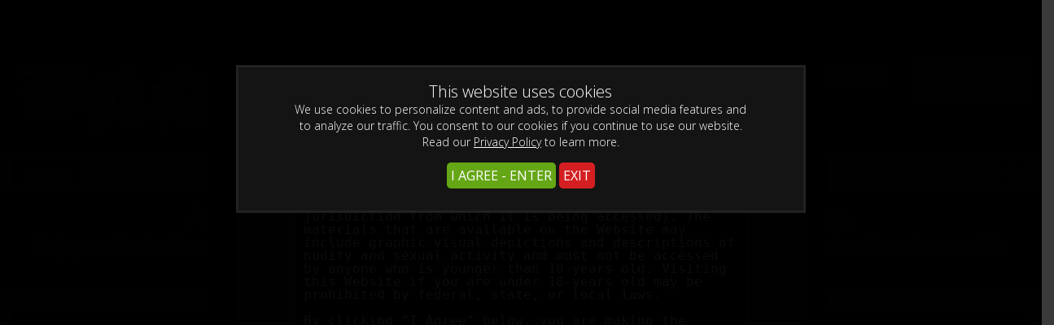

--- FILE ---
content_type: text/html; charset=UTF-8
request_url: https://monstersofjizz.com/updates/Huge-Tits-Huge-Cock-Huge-Facial.html
body_size: 34871
content:
<!DOCTYPE html>
<html lang="en">
<head>

			<base href="https://monstersofjizz.com/" />
	
	<META HTTP-EQUIV="Content-Type" CONTENT="text/html; charset=UTF-8" />
	<meta http-equiv="X-UA-Compatible" content="IE=edge">
	<meta name="RATING" content="RTA-5042-1996-1400-1577-RTA" />

			<meta name="keywords" content="Blow Job,Brunettes,Busty,Cum Shot,Hand Job,Oral,Teen,Big Tits,POV,Big Dick,Huge Cock,Katie Cummings" />
	
			<meta name="description" content="Meet Katie. She thinks she's interviewing a regular guy to be a performer at her PORN COMPANY Little does she know, we sent one of our top JIZZ CANNONS..." />
	


<!-- JQuery include -->
<script type="text/javascript" src="custom_assets/js/modernizr.js"></script><!--//modernizr-->
<script src="//ajax.googleapis.com/ajax/libs/jquery/1.11.1/jquery.min.js"></script>
<script>window.jQuery || document.write('<script src="custom_assets/js/jquery-1.11.1.min.js"><\/script>')</script>
<script type="text/javascript" src="https://cdnjs.cloudflare.com/ajax/libs/jquery-migrate/1.2.1/jquery-migrate.min.js"></script><!--//jquery migrate-->


<link rel="shortcut icon" href="images/favicon.png">

<!-- jCarousel library -->
<script type="text/javascript" src="js/jquery.jcarousel.pack.js"></script>
<!-- jCarousel core stylesheet -->
<link rel="stylesheet" type="text/css" href="js/jquery.jcarousel.css" />
<!-- jCarousel skin stylesheet -->
<link rel="stylesheet" type="text/css" href="js/tango/skin.css" />

<script type="text/javascript" src="js/swipe.js"></script>

<!-- JQuery for content viewers - editing not recommended -->
<script src="js/fancybox3/jquery.fancybox.min.js"></script>
<link rel="stylesheet" type="text/css" href="js/fancybox3/jquery.fancybox.min.css" />

<script type="text/javascript" src="js/jquery-ui.min.js"></script>
<link rel="stylesheet" type="text/css" href="./images/jqueryui/jquery-ui.min.css" />

<!-- JQuery Include -->
<script type="text/javascript" src="js/tourhelper.js"></script>

<!-- These are MediaElements.js includes -->
<script src="js/mp4x/mediaelement-and-player.min.js"></script>
<link rel="stylesheet" href="js/mp4x/mediaelementplayer.min.css" />

<!-- This includes the number of clicks that are allowed on the Tour -->
<script>
		dayslimit =  1;
	maxClicks  = 10;
	
	$(document).ready(function() {
		$(".fancybox").fancybox({"caption": ""});
		$("#postroll_url").attr("href", "join.php");
	});
	
	var pl1_streamer = "stream.php"
	var pl1_type     = "http"

	var pl2_streamer = ""
	var pl2_type     = "video"
	
</script>
<script src="js/tour.js"></script>


<!-- If the Title is declared somewhere up in the SEO logic -->
<TITLE>Huge Tits Huge Cock Huge Facial - Monsters of Jizz</TITLE>

<link rel="canonical" href="https://monstersofjizz.com/updates/Huge-Tits-Huge-Cock-Huge-Facial.html" />




<style>

.warningpopup { display:none; position:fixed; top:0; left:0; width:100%; height:100%; z-index:999999; text-align:center; }
.warningpopup a { text-decoration:underline; color:#FFF; }
.warningpopup .warning-bg { display:block; width:100%; height:100%; background:#000; background:rgba(0,0,0,0.95); position:absolute; top:0; left:0; z-index:10; }
.warningpopup .warning-box { display:inline-block; width:700px; padding:20px; text-align:center; border:3px solid #222; background:#141414; color:#FFF; position:relative; z-index:100; margin-top:80px; }
.warningpopup .warning-box .warning-top-buttons { display:inline-block; width:100%; text-align:right;  }
.warningpopup .warning-box .warning-top-buttons a { display:inline-block; padding:5px 10px; border-radius:5px; background:#141414; color:#FFF; margin-left:5px; }
.warningpopup .warning-box .warning-top-buttons a:hover { background:#444; }
.warningpopup .warning-box .warning-top-buttons a.active { color:#FFF; background:#65a616 url('[data-uri]'); }

.warningpopup .warning-box .warning-image { display:inline-block; width:100%; margin-bottom:10px; position:relative; z-index:5; }

.warningpopup .warning-box .warning-wrapper { display:inline-block; width:85%; margin:0 auto; }

.warningpopup .warning-box .warning-buttons { display:inline-block; width:100%; margin:15px 0; }
.warningpopup .warning-box .warning-buttons a { float:left; box-shadow:inset #FFF 0px 0px 1px; padding:10px 0px; min-width:45%; border-radius:5px; font-size:30px; font-weight:700; color:#FFF;  }
.warningpopup .warning-box .warning-buttons a.btn-exit { min-width:25%;text-decoration: none; }
.warningpopup .warning-box .warning-buttons a:hover.btn-exit { background:#373737; color:#FFF; }
.warningpopup .warning-box .warning-buttons a.btn-enter { float:right; min-width:70%; color:#FFF; background:#65a616; text-decoration: none;}
.warningpopup .warning-box .warning-buttons a:hover.btn-enter { background:#373737; color:#FFF; }



.warningpopup .warning-box .cookie-buttons { display:inline-block; width:100%; margin:15px 0; }
.warningpopup .warning-box .cookie-buttons a { padding:5px; border-radius:5px; font-size:16px; font-weight:500; color:#FFF;  }
.warningpopup .warning-box .cookie-buttons a.btn-exit { min-width:100px; color:#FFF; background-color:#d41f22;text-decoration: none; }
.warningpopup .warning-box .cookie-buttons a:hover.btn-exit { background:#373737; color:#FFF; }
.warningpopup .warning-box .cookie-buttons a.btn-enter { min-width:100px; color:#FFF; background-color:#65a616;text-decoration: none; }
.warningpopup .warning-box .cookie-buttons a:hover.btn-enter { background:#373737; color:#FFF; }



.warningpopup .warning-box .cookie-title { display:inline-block; width:100%; margin-bottom:10px; font-size:20px; font-weight:300; line-height:100%; }
.warningpopup .warning-box .cookie-title p { display:inline-block; width:100%; margin:0; }
.warningpopup .warning-box .cookie-title small { font-size:14px; }

.warningpopup .warning-box .warning-title { display:inline-block; width:100%; margin-bottom:15px; font-size:25px; font-weight:300; line-height:100%; }
.warningpopup .warning-box .warning-title p { display:inline-block; width:100%; margin:0; }
.warningpopup .warning-box .warning-title small { font-size:14px; }
.warningpopup .warning-box .warning-title .red { color:#d41f22; font-weight:700; }

.warningpopup .warning-box .warning-msg { display:inline-block; width:100%; }
.warningpopup .warning-box .warning-msg textarea { float:none; display:block; width:100%; height:240px; padding:10px; border:1px solid #555; background:#000; color:#cecece; font-size:16px; box-sizing:border-box; }

@media only screen and (max-width: 959px) {
	.warningpopup .warning-box { width:75%; }
}

@media only screen and (max-width: 767px) {
	.warningpopup .warning-box { padding:5px; margin-top:2%;}
	.warningpopup .warning-box .warning-title { font-size:18px; }
	.warningpopup .warning-box .warning-buttons a { font-size:20px; }
	.warningpopup .warning-box .warning-buttons a.btn-enter { float:left; min-width:49%; }
	.warningpopup .warning-box .warning-buttons a.btn-exit { float:right; min-width:49%; }
	.warningpopup .warning-box .warning-msg textarea { height:80px; font-size:12px; }
	.warningpopup .warning-box .warning-msg a { font-size:12px; }
}

@media only screen and (max-width: 479px) {
	.warningpopup .warning-box { width:90%; margin-top:5%; }
	.warningpopup .warning-box .warning-wrapper { width:95%; }
	.warningpopup .warning-box .warning-title { font-size:16.5px; }
	.warningpopup .warning-box .warning-buttons a.btn-enter { float:left; min-width:100%; }
	.warningpopup .warning-box .warning-buttons a.btn-exit { float:right; min-width:100%; }
	.warningpopup .warning-box .warning-msg textarea { height:120px; font-size:12px; }
}
</style>


<link rel="stylesheet" type="text/css" href="style.css" />
<link rel="stylesheet" type="text/css" href="style_responsive.css" />




<meta property="og:title" content="Huge Tits Huge Cock Huge Facial - Monsters of Jizz"/>
<meta property="og:image" content="https://monstersofjizz.com/content/032919_katie_cummings_huge_tits_huge_cock_huge_facial_115_5/0.jpg" />

<meta name="twitter:card" content="summary_large_image">

<meta name="twitter:title" content="Huge Tits Huge Cock Huge Facial - Monsters of Jizz" />

    <meta name="twitter:description" content="Meet Katie. She thinks she's interviewing a regular guy to be a performer at her PORN COMPANY Little does she know, we sent one of our top JIZZ CANNONS..." />
	<meta property="og:description" content="Meet Katie. She thinks she's interviewing a regular guy to be a performer at her PORN COMPANY Little does she know, we sent one of our top JIZZ CANNONS..."/>
<meta name="twitter:image" content="https://monstersofjizz.com/content/032919_katie_cummings_huge_tits_huge_cock_huge_facial_115_5/0.jpg" />

	<!-- Mobile -->
	<meta name="viewport" content="width=device-width, initial-scale=1, maximum-scale=1">
	<meta name="apple-mobile-web-app-capable" content="yes" />
	<meta name="apple-mobile-web-app-status-bar-style" content="black-translucent" />
	
	<!-- CSS -->
	<link href="https://fonts.googleapis.com/css?family=Open+Sans:300,400,600,700,800" rel="stylesheet">
	<link rel="stylesheet" href="custom_assets/css/custom.css" />
	<link rel="stylesheet" href="custom_assets/css/media.css" />
	
	<!-- jQuery Stuff -->
	<script type="text/javascript" src="custom_assets/js/bjqs-1.3.min.js"></script><!--//bjqs-->
	<script type="text/javascript" src="custom_assets/js/jquery.meanmenu.min.js"></script><!--//meanmenu-->
	
	<link rel="stylesheet" href="custom_assets/css/owl.carousel.css">
	<script type="text/javascript" src="custom_assets/js/owl.carousel.min.js"></script><!--//carousel-->
	
	<script type="text/javascript" src="custom_assets/js/custom.js"></script><!--//custom jquery-->
	
	<!-- Fontawesome -->
	<script defer src="./js/fontawesome/js/fontawesome-all.js"></script>
</head>
<body class="tour-area">




<script>
//Jquery Cookie:
!function(a){var b=!1;if("function"==typeof define&&define.amd&&(define(a),b=!0),"object"==typeof exports&&(module.exports=a(),b=!0),!b){var c=window.Cookies,d=window.Cookies=a();d.noConflict=function(){return window.Cookies=c,d}}}(function(){function a(){for(var a=0,b={};a<arguments.length;a++){var c=arguments[a];for(var d in c)b[d]=c[d]}return b}function b(c){function d(b,e,f){var g;if("undefined"!=typeof document){if(arguments.length>1){if(f=a({path:"/"},d.defaults,f),"number"==typeof f.expires){var h=new Date;h.setMilliseconds(h.getMilliseconds()+864e5*f.expires),f.expires=h}try{g=JSON.stringify(e),/^[\{\[]/.test(g)&&(e=g)}catch(a){}return e=c.write?c.write(e,b):encodeURIComponent(String(e)).replace(/%(23|24|26|2B|3A|3C|3E|3D|2F|3F|40|5B|5D|5E|60|7B|7D|7C)/g,decodeURIComponent),b=encodeURIComponent(String(b)),b=b.replace(/%(23|24|26|2B|5E|60|7C)/g,decodeURIComponent),b=b.replace(/[\(\)]/g,escape),document.cookie=[b,"=",e,f.expires?"; expires="+f.expires.toUTCString():"",f.path?"; path="+f.path:"",f.domain?"; domain="+f.domain:"",f.secure?"; secure":""].join("")}b||(g={});for(var i=document.cookie?document.cookie.split("; "):[],j=/(%[0-9A-Z]{2})+/g,k=0;k<i.length;k++){var l=i[k].split("="),m=l.slice(1).join("=");'"'===m.charAt(0)&&(m=m.slice(1,-1));try{var n=l[0].replace(j,decodeURIComponent);if(m=c.read?c.read(m,n):c(m,n)||m.replace(j,decodeURIComponent),this.json)try{m=JSON.parse(m)}catch(a){}if(b===n){g=m;break}b||(g[n]=m)}catch(a){}}return g}}return d.set=d,d.get=function(a){return d.call(d,a)},d.getJSON=function(){return d.apply({json:!0},[].slice.call(arguments))},d.defaults={},d.remove=function(b,c){d(b,"",a(c,{expires:-1}))},d.withConverter=b,d}return b(function(){})});
</script>


<script>

jQuery(function($) {
	var warningpopup_cookie = 'warn';
	var check_cookie_value = Cookies.get(warningpopup_cookie);

	$(document).on('click', 'a.s_enter', function (e) {
		e.preventDefault();
		$('#warningpopup').fadeOut(500, function() { $('#warningpopup').remove(); } );
		
		Cookies.set(warningpopup_cookie, 'true', { expires: 30, path: '/'});
	});
	
	if (check_cookie_value === undefined || check_cookie_value === null) {
		$('#warningpopup').show();
	} else {
		$('#warningpopup').remove();
	}
});
</script>
<div id="warningpopup" class="warningpopup">
	<div class="warning-bg"></div>

	<div class="warning-box">

		<div class="warning-wrapper">
			<div class="warning-title">
				<p>
					<span class="red">WARNING -</span> This site is for adults only!				</p>
				<small>This web site contains sexually explicit material:</small>
			</div>

			<div class="warning-msg">
				<textarea>Please carefully read the following before entering monstersofjizz.com (the “Website”).

This Website is for use solely by responsible adults over 18-years old (or the age of consent in the jurisdiction from which it is being accessed). The materials that are available on the Website may include graphic visual depictions and descriptions of nudity and sexual activity and must not be accessed by anyone who is younger than 18-years old. Visiting this Website if you are under 18-years old may be prohibited by federal, state, or local laws.

By clicking "I Agree" below, you are making the following statements:

- I am an adult, at least 18-years old, and I have the legal right to possess adult material in my community.

- I will not allow any persons under 18-years old to have access to any of the materials contained within this Website.

- I am voluntarily choosing to access the Website because I want to view, read, or hear the various materials which are available.

- I do not find images of nude adults, adults engaged in sexual acts, or other sexual material to be offensive or objectionable.

- I will leave the Website immediately if I am in anyway offended by the sexual nature of any material.

- I understand and will abide by the standards and laws of my community.

- By logging on and viewing any part of the Website, I will not hold the owners of the Website or its employees responsible for any materials located on the Website.

- I acknowledge that my use of the Website is governed by the Website’s Terms of Service Agreement and the Website’s Privacy Policy, which I have carefully reviewed and accepted, and I am legally bound by the Terms of Service Agreement.

By clicking "I Agree - Enter," you state that all the above is true, that you want to enter the Website, and that you will abide by the Terms of Service Agreement and the Privacy Policy. If you do not agree, click on the "Exit" button below and exit the Website.
</textarea>
			</div>

			<div class="warning-buttons">
				<a href="#enter" class="btn-enter s_enter">I AGREE - ENTER</a>
				<a href="https://www.google.com/" class="btn-exit">EXIT</a>
			</div>

			
		</div>
	</div>
</div>






<script>

jQuery(function($) {
	var cwarningpopup_cookie = 'cwarn';
	var ccheck_cookie_value = Cookies.get(cwarningpopup_cookie);

	$(document).on('click', 'a.c_enter', function (e) {
		
		e.preventDefault();
		$('#cwarningpopup').fadeOut(500, function() { $('#cwarningpopup').remove(); } );
		
		Cookies.set(cwarningpopup_cookie, 'true', { expires: 30, path: '/'});
	});
	
	if (ccheck_cookie_value === undefined || ccheck_cookie_value === null) {
		$('#cwarningpopup').show();
	} else {
		$('#cwarningpopup').remove();
	}
});
</script>
<div id="cwarningpopup" class="warningpopup">
	<div class="warning-bg"></div>

	<div class="warning-box">

		<div class="warning-wrapper">
			<div class="cookie-title">
				<p>
				This website uses cookies					
				</p>
				<small>We use cookies to personalize content and ads, to provide social media features and to analyze our traffic. You consent to our cookies if you continue to use our website. Read our <a target="_blank" href="pages.php?id=privacy">Privacy Policy</a> to learn more.</small>
			</div>

			
			<div class="cookie-buttons">
				
			<a href="#enter" class="btn-enter c_enter">I AGREE - ENTER</a>
				<a href="https://www.google.com/" class="btn-exit">EXIT</a>
			
				
			</div>

			
		</div>
	</div>
</div>




<!-- Hidden Div Shows Post-Roll Graphic/Join Link At End of Trailer -->
<div id="hpromo" align="center">	
	<a id="postroll_url" href="join.php"><img alt="Join Today!" src="images/join.jpg"></a><p><a class="replay" href="javascript:replay();">Click here to replay the video</a></p>
			<div class="trailer_purchase_buttons"><a href="join.php"><div class="join_button_trailer">Click Here for Purchase Options</div></a></div>
		
</div>

<div id="vod_trailer_bottom" style="display:none;">
   <span class='views_remaining' style='display:block; text-align:center; margin-top:10px;'>You have ##freepreviews## free previews remaining.</span>
      <div class="trailer_purchase_buttons"><a href="join.php"><div class="join_button_trailer">Click Here for Purchase Options</div></a></div>
   </div>
<noscript><div>Javascript must be enabled to view this area.</div></noscript>

<header>
	<div class="centerwrap clear">
		<div class="logo"><a href="https://monstersofjizz.com/"><img src="custom_assets/images/logo.png" alt=""></a></div>
		<div class="hright clear">
			<div class="twitter">
							</div>
			
			<div class="twoLinks clear">
				<a href="/members/" 
								class="memberLogin">Sign In</a>
				
								
				<a href="join.php" class="joinNow">Join Now</a>
			</div>
		</div>
	</div>
</header>

<div class="navigation">
	<div class="centerwrap clear">
		<nav>
			<ul>
				<li><a href="https://monstersofjizz.com/" class="active">Home</a></li>
				
				<!-- Photos Link -->
								<li><a href="https://monstersofjizz.com/categories/photos.html" 					 >Photos</a></li>
				
				<!-- Movies Link -->
								<li><a href="https://monstersofjizz.com/categories/movies.html" 					 >Movies</a></li>
								
								
				<!-- Tags List -->
								<li><a  href="https://monstersofjizz.com/categories/tags.html">Categories</a></li>
								
								
				<!-- Models Link -->
								<li><a  href="https://monstersofjizz.com/models/models.html">Models</a></li>
				
				
								<!-- News Link -->
								<!-- DVDs Link -->
								<li><a  href="https://monstersofjizz.com/dvds/dvds.html">DVDs</a></li>
								
								
				<li class="mobile"><a href="/members/">Sign In</a></li>
				<li class="mobile"><a href="join.php">Join Now</a></li>
			</ul>
		</nav>
		
		
<script>
$().ready(function()
{
    $("#autosuggest").autocomplete({
      source: function(req, add){
		$.get('search_ajax.php?q=' + req.term, function(data) {

			arrStor = [];

			arrLabel = new Array();
			arrURL   = new Array();
			var arg= data.split("\n");

			for(var i=0; i < arg.length; i++)
			{
				ix = arg[i].split("|");

				if (ix.length == 2)
				{
					arrStor[arrStor.length] = {label:ix[0].trim(), value:ix[1].trim()}
				}

				if (arrStor.length >= 15) break;
			}

			add(arrStor);
		});
      },
      select: function( event, ui ) {
	    this.value = ui.item.value
	    var form = $(this).parents('form:first').submit();
	  }


    });


});
</script>

<div class="searchArea clear">
	<form id="searchform" action="search.php" method="get" style="margin-top:0px;">
		<input type="text" id="autosuggest" autocomplete="off" name="query" class="searchbox" value="" />
		<input type="submit" value="" class="search">
	</form>
</div>	</div>
</div>



<div class="midads">
	<div class="centerwrap">
		<h3><a href="join.php">All The Hottest Videos in Crystal Clear Ultra-HD Quality.</a></h3>
		<p>Enjoy unlimited access to download and stream every update on your desktop, laptop or favorite mobile device.</p>
	</div>
</div>

<div class="bodyArea">
	<div class="centerwrap clear">
	
	






		<div class="spacer20"></div>
		
<div class="updatesBlock noPadding">



	<div class="title clear">
		<h2>
						
								
			Preview This Update			
						
			
		</h2>
		
		<!-- Show A See More Button If Viewing The Index or Updates Page AND there is a "Next Page" of Updates -->
					<a href="join.php" class="viewAll">
				See More			</a>
			</div>
	
	<!-- If Previewing an Update, Show a Single Update Table -->
		
	
	<div class="updatesArea noMargin nonCarousel clear">
	
	<div class="modelUpdates">
	
				


<div class="update_block">

<div class="update_table_left">

	<div class="update_block_info">

		<!-- Title -->
		<span class="update_title">Huge Tits Huge Cock Huge Facial</span>

		<br />

		<!-- List Of Models -->
		
	<span class="tour_update_models">
			<a href="https://monstersofjizz.com/models/KatieCummings.html">Katie Cummings</a>
	</span>



		<br />

		<!-- Date -->
		<span class="availdate">03/29/2019				</span>

		<hr class="update_hr" />

		<!-- Description -->
		<span class="latest_update_description">Meet Katie. She thinks she's interviewing a regular guy to be a performer at her PORN COMPANY Little does she know, we sent one of our top JIZZ CANNONS under cover! We thought it might be a laugh..

The extremely SEXY young interviewer has such a SWEET YOUNG FACE and then of course, there's the KNOCKERS!...</span>

		<br /><br />

		
		<span class="update_tags">
			
Tags:
	  <a href="https://monstersofjizz.com/categories/BigDick.html">Big Dick</a>   
	  <a href="https://monstersofjizz.com/categories/BigTits.html">Big Tits</a>   
	  <a href="https://monstersofjizz.com/categories/BlowJob.html">Blow Job</a>   
	  <a href="https://monstersofjizz.com/categories/brunettes.html">Brunettes</a>  		</span>

	</div>

	</div>
	
	

	<div class="update_table_right">
		<div class="update_image">

			<!-- Show a Play Button Image Overlay if Update Has a Trailer -->
							<a  onclick="tload('/trailers/032919_katie_cummings_huge_tits_huge_cock_huge_facial_115_5.mp4')"><img class="play_icon_overlay" src="images/play.png" /></a>
			

			<!-- Update Thumbnail Location 0 (First Thumb Spot) -->
			<a  href="https://monstersofjizz.com/updates/Huge-Tits-Huge-Cock-Huge-Facial.html" onclick="tload('/trailers/032919_katie_cummings_huge_tits_huge_cock_huge_facial_115_5.mp4'); return false;">
			<img alt="032919_katie_cummings_huge_tits_huge_cock_huge_facial_115_5" class="stdimage large_update_thumb left thumbs" src="content/032919_katie_cummings_huge_tits_huge_cock_huge_facial_115_5/0.jpg" src0_1x="content/032919_katie_cummings_huge_tits_huge_cock_huge_facial_115_5/0.jpg" src0_1x_width="664" src0_2x="content/032919_katie_cummings_huge_tits_huge_cock_huge_facial_115_5/0-2x.jpg" src0_3x="content/032919_katie_cummings_huge_tits_huge_cock_huge_facial_115_5/0-3x.jpg" src0_4x="content/032919_katie_cummings_huge_tits_huge_cock_huge_facial_115_5/0-4x.jpg" />			</a>

			<div class="left">
				<!-- Link to Full Size Image -->
				<!-- Update Thumbnail Location 1 (Second Thumb Spot) -->
				<a  href="https://monstersofjizz.com/updates/Huge-Tits-Huge-Cock-Huge-Facial.html" onclick="tload('/trailers/032919_katie_cummings_huge_tits_huge_cock_huge_facial_115_5.mp4'); return false;">
					<img alt="032919_katie_cummings_huge_tits_huge_cock_huge_facial_115_5" class="stdimage small_update_thumb thumbs" src="content/032919_katie_cummings_huge_tits_huge_cock_huge_facial_115_5/1.jpg" src0_1x="content/032919_katie_cummings_huge_tits_huge_cock_huge_facial_115_5/1.jpg" src0_1x_width="297" src0_2x="content/032919_katie_cummings_huge_tits_huge_cock_huge_facial_115_5/1-2x.jpg" src0_3x="content/032919_katie_cummings_huge_tits_huge_cock_huge_facial_115_5/1-3x.jpg" src0_4x="content/032919_katie_cummings_huge_tits_huge_cock_huge_facial_115_5/1-4x.jpg" />				</a>
			</div>

			<div class="left">
				<!-- Link to Full Size Image -->
				<!-- Update Thumbnail Location 2 (Third Thumb Spot) -->
				<a  href="https://monstersofjizz.com/updates/Huge-Tits-Huge-Cock-Huge-Facial.html" onclick="tload('/trailers/032919_katie_cummings_huge_tits_huge_cock_huge_facial_115_5.mp4'); return false;">
					<img alt="032919_katie_cummings_huge_tits_huge_cock_huge_facial_115_5" class="stdimage small_update_thumb thumbs" src="content/032919_katie_cummings_huge_tits_huge_cock_huge_facial_115_5/2.jpg" src0_1x="content/032919_katie_cummings_huge_tits_huge_cock_huge_facial_115_5/2.jpg" src0_1x_width="297" src0_2x="content/032919_katie_cummings_huge_tits_huge_cock_huge_facial_115_5/2-2x.jpg" src0_3x="content/032919_katie_cummings_huge_tits_huge_cock_huge_facial_115_5/2-3x.jpg" src0_4x="content/032919_katie_cummings_huge_tits_huge_cock_huge_facial_115_5/2-4x.jpg" />				</a>
			</div>

			<div class="left">
				<!-- Link to Full Size Image -->
				<!-- Update Thumbnail Location 3 (Fourth Thumb Spot) -->
				<a  href="https://monstersofjizz.com/updates/Huge-Tits-Huge-Cock-Huge-Facial.html" onclick="tload('/trailers/032919_katie_cummings_huge_tits_huge_cock_huge_facial_115_5.mp4'); return false;">
					<img alt="032919_katie_cummings_huge_tits_huge_cock_huge_facial_115_5" class="stdimage small_update_thumb thumbs" src="content/032919_katie_cummings_huge_tits_huge_cock_huge_facial_115_5/3.jpg" src0_1x="content/032919_katie_cummings_huge_tits_huge_cock_huge_facial_115_5/3.jpg" src0_1x_width="297" src0_2x="content/032919_katie_cummings_huge_tits_huge_cock_huge_facial_115_5/3-2x.jpg" src0_3x="content/032919_katie_cummings_huge_tits_huge_cock_huge_facial_115_5/3-3x.jpg" src0_4x="content/032919_katie_cummings_huge_tits_huge_cock_huge_facial_115_5/3-4x.jpg" />				</a>
			</div>


			<div class="left">
				<!-- Link to Full Size Image -->
				<!-- Update Thumbnail Location 4 (Fifth Thumb Spot) -->
				<a  href="https://monstersofjizz.com/updates/Huge-Tits-Huge-Cock-Huge-Facial.html" onclick="tload('/trailers/032919_katie_cummings_huge_tits_huge_cock_huge_facial_115_5.mp4'); return false;">
					<img alt="032919_katie_cummings_huge_tits_huge_cock_huge_facial_115_5" class="stdimage small_update_thumb thumbs" src="content/032919_katie_cummings_huge_tits_huge_cock_huge_facial_115_5/4.jpg" src0_1x="content/032919_katie_cummings_huge_tits_huge_cock_huge_facial_115_5/4.jpg" src0_1x_width="297" src0_2x="content/032919_katie_cummings_huge_tits_huge_cock_huge_facial_115_5/4-2x.jpg" src0_3x="content/032919_katie_cummings_huge_tits_huge_cock_huge_facial_115_5/4-3x.jpg" src0_4x="content/032919_katie_cummings_huge_tits_huge_cock_huge_facial_115_5/4-4x.jpg" />				</a>
			</div>



			<div class="update_block_footer">
				<a href="join.php">
					<div class="join_button_preview_table">Join Now</div>
				</a>
				
					
				<!-- Include File For Photo And Movie Totals -->
				<div class="update_counts_preview_table">
					
17&nbsp;Photos, 12&nbsp;min&nbsp;of video				</div>
			</div>

		</div>

	</div>

</div>	</div>
	</div>		
		
		
	<!-- If Viewing The Index or Updates Page, Show Multiple Update Per Tour Settings in CMS Admin -->
	</div><!--//updatesBlock-->


<!-- Most Popular Updates -->




<!-- Latest DVDS -->


<div class="updatesBlock">
	<div class="title clear">
		<h2>Latest DVDs</h2>
		<a href="https://monstersofjizz.com/dvds/dvds.html" class="viewAll">See More</a>
	</div>
	
	<div class="updatesAreaPortrait clear">
		<div id="owl-latestDVDS" class="owl-carousel owl-theme">
						<div class="updateItem">
				<a href="https://monstersofjizz.com/dvds/monsters-of-jizz-11-suck-my-dick.html">
					
<img id="set-target-13" width="220" height="330" class=" stdimage thumbs" src0_1x="/content//contentthumbs/00/32/32-dvd-1x.jpg" src0_2x="/content//contentthumbs/00/32/32-dvd-2x.jpg" src0_3x="/content//contentthumbs/00/32/32-dvd-3x.jpg" cnt="1" v="0" />				</a>
			</div>
						<div class="updateItem">
				<a href="https://monstersofjizz.com/dvds/monsters-of-jizz-10-cum-on-my-tits-and-face.html">
					
<img id="set-target-12" width="220" height="330" class=" stdimage thumbs" src0_1x="/content//contentthumbs/00/19/19-dvd-1x.jpg" src0_2x="/content//contentthumbs/00/19/19-dvd-2x.jpg" src0_3x="/content//contentthumbs/00/19/19-dvd-3x.jpg" cnt="1" v="0" />				</a>
			</div>
						<div class="updateItem">
				<a href="https://monstersofjizz.com/dvds/monsters-of-jizz-9-young-dumb-and-full-of-cum.html">
					
<img id="set-target-11" width="220" height="330" class=" stdimage thumbs" src0_1x="/content//contentthumbs/00/17/17-dvd-1x.jpg" src0_2x="/content//contentthumbs/00/17/17-dvd-2x.jpg" src0_3x="/content//contentthumbs/00/17/17-dvd-3x.jpg" cnt="1" v="0" />				</a>
			</div>
						<div class="updateItem">
				<a href="https://monstersofjizz.com/dvds/monsters-of-jizz-8-cougars-in-heat.html">
					
<img id="set-target-10" width="220" height="330" class=" stdimage thumbs" src0_1x="/content//contentthumbs/00/15/15-dvd-1x.jpg" src0_2x="/content//contentthumbs/00/15/15-dvd-2x.jpg" src0_3x="/content//contentthumbs/00/15/15-dvd-3x.jpg" cnt="1" v="0" />				</a>
			</div>
						<div class="updateItem">
				<a href="https://monstersofjizz.com/dvds/monsters-of-jizz-7-biggest-facials-ever.html">
					
<img id="set-target-9" width="220" height="330" class=" stdimage thumbs" src0_1x="/content//contentthumbs/00/14/14-dvd-1x.jpg" src0_2x="/content//contentthumbs/00/14/14-dvd-2x.jpg" src0_3x="/content//contentthumbs/00/14/14-dvd-3x.jpg" cnt="1" v="0" />				</a>
			</div>
						<div class="updateItem">
				<a href="https://monstersofjizz.com/dvds/monsters-of-jizz-2.html">
					
<img id="set-target-5" width="220" height="330" class=" stdimage thumbs" src0_1x="/content//contentthumbs/00/06/6-dvd-1x.jpg" src0_2x="/content//contentthumbs/00/06/6-dvd-2x.jpg" src0_3x="/content//contentthumbs/00/06/6-dvd-3x.jpg" cnt="1" v="0" />				</a>
			</div>
						<div class="updateItem">
				<a href="https://monstersofjizz.com/dvds/monsters-of-jizz-6-cfnm.html">
					
<img id="set-target-8" width="220" height="330" class=" stdimage thumbs" src0_1x="/content//contentthumbs/00/12/12-dvd-1x.jpg" src0_2x="/content//contentthumbs/00/12/12-dvd-2x.jpg" src0_3x="/content//contentthumbs/00/12/12-dvd-3x.jpg" cnt="1" v="0" />				</a>
			</div>
						<div class="updateItem">
				<a href="https://monstersofjizz.com/dvds/monsters-of-jizz-4-exploited-teens.html">
					
<img id="set-target-7" width="220" height="330" class=" stdimage thumbs" src0_1x="/content//contentthumbs/00/11/11-dvd-1x.jpg" src0_2x="/content//contentthumbs/00/11/11-dvd-2x.jpg" src0_3x="/content//contentthumbs/00/11/11-dvd-3x.jpg" cnt="1" v="0" />				</a>
			</div>
					</div>
		<div class="customNavigation">
			<a class="btn prev">Previous</a>
			<a class="btn next">Next</a>
		</div>
	</div>
</div><!--//updatesBlock-->




<!-- Upcoming Updates -->





	

<!-- Footer -->


		<div class="getAccess"><a href="join.php">Get Your Instant Access Now For All The Full Length Videos!</a></div>
			
	</div><!--//centerwrap-->
</div><!--//bodyArea-->


<script>
function mailingform_validate(v)
{
  pss = new Object();
  pss.ajax    = 1;
  pss.id      = v.id.value;
  pss.email   = v.email.value;
  if (v.name)
  {
	pss.name  = v.name.value;
  }
  pss.add     = 1;


  $.post(v.action, pss,
     function(data) {

		v.email.value = "";
		if (v.name)
		{
			v.name.value = "";
		}

       alert(data);
   });

  return false;
}
</script>

<style>
.footer_mailing { display:inline-block; width:100%; padding:15px 0; text-align:center; background:#bebdbc url("images/top_menu.png") repeat-x center top; color:#222; border-top:1px solid #CCC; }
.footer_mailing form { display:inline-block; margin:0; padding:0; }
.footer_mailing form p { display:inline-block; margin-right:5px; vertical-align:middle; }
.footer_mailing form input[type="text"],
.footer_mailing form input[type="email"],
.footer_mailing form input[type="submit"] { font-family:'Open Sans', Arial, Helvetica, sans-serif; }
.footer_mailing form input[type="text"],
.footer_mailing form input[type="email"] { display:inline-block; margin:0 2px; padding:7px 10px; border:1px solid #adadad; color:#616161; border-radius:4px; width:200px; }
.footer_mailing form input[type="submit"] { display:inline-block; margin:0 2px; padding:7px 10px; border:1px solid #0e7ac5; color:#f5f5f5; background:#0c8bd3; border-radius:4px; cursor:pointer; font-weight:bold; }
.footer_mailing form input[type="submit"]:hover { color:#FFF; background:#0564a7; }

@media screen and (max-width: 767px) {
	.footer_mailing form p { width:100%; margin:0 0 5px 0; }
	.footer_mailing form input[type="text"],
	.footer_mailing form input[type="email"] { width:180px; }
}
</style>

<br />
<b>Warning</b>:  foreach() argument must be of type array|object, null given in <b>/web/sites/triplejm/realwild.org/cms_admin/phptemplate/sleekmodern/tour/template_sections/mailing_list_form.tpl</b> on line <b>60</b><br />

<footer>
	<div class="centerwrap">
	<p>
	
	&copy; 2026 MonsterofJizz.com<br />
	
	
		
		<br />
			<br />
		
			<a href="pages.php?id=2257">18 U.S.C. 2257 Compliance statement</a> | <a href="pages.php?id=contactus">Contact Us</a>			
			<br />


			
						&nbsp;&nbsp;&nbsp;<a href="mailto:customerservice@dreamgirlsvideos.com">CustomerService@DreamGirlsVideos.com</a>   | <a href="pages.php?id=toc">Terms &amp; Conditions</a> | <a href="pages.php?id=privacy">Privacy Policy</a> | <a href="pages.php?id=cancellations">Cancellations</a> | <a href="pages.php?id=Model-Removal-Policy">Remove Model</a> | <a href="pages.php?id=Complaints-Policy">COMPLAINTS/CONTENT REMOVAL</a>

						
						
		</p>
	</div>
</footer>
</body>
</html>

--- FILE ---
content_type: text/css
request_url: https://monstersofjizz.com/style.css
body_size: 112471
content:

/************** DO NOT RENAME THIS FILE - CREATE A BACKUP COPY BEFORE EDITING *******************/




/************** GLOBAL SHARED STYLES USED BY BOTH TOUR AND MEMBERS AREA CSS *******************/

/* Startup CSS */
html {overflow-y: scroll;}
body {margin:0px; padding:0px; font-family:Arial, Helvetica, Sans-Serif;  font-size:14px; /*background-image:url(images/background.png);*/background-color:#FFF; line-height:100%; }
.bodyArea{background-color:#d2d2d2;}
div {margin:0px; padding:0px;}
form {margin:0px; padding:0px;}
img {display:block; border:0px;}
a:hover {cursor:pointer; text-decoration:underline; color:#7C7C7C;}
a:hover img {filter:alpha(opacity=70); -moz-opacity:0.7; -khtml-opacity: 0.7; opacity: 0.7;}
.clear {clear:both;}
.nowrap {white-space: nowrap;}
.wrapper { /*background-image:url(images/background_shadow.png); background-attachment:fixed; background-position:center; background-repeat:repeat-y;*/ /*padding-top:51px;*/}
.wrapper.nopadding { padding-top:0; }
.wrapper_inner { display:block; padding:0 40px; }
.page_body {width:996px; margin:auto; text-align:left; /*background-color:#FFFFFF;*/ }
.content_wrapper {width:980px;margin:auto;}
.table {display: table;text-align:left;}
.row {display: table-row;text-align:left;}
.cell {display: table-cell;text-align:left;vertical-align:middle;padding-bottom:6px;padding-right:6px;font-weight:normal;}
.cell_top {display: table-cell;text-align:left;vertical-align:top;padding-bottom:6px;padding-right:6px;font-weight:normal;}
.cell_content {display: table-cell;text-align:left;vertical-align:middle;font-weight:normal;}
.100% {width:100%;}
.right {float:right;}
.red {color:#FF0000;}
.big_heading {font-size:20px;}
*{box-sizing:border-box; -webkit-box-sizing:border-box; -moz-box-sizing:border-box;}


/* Footer CSS */
.footer {display:block;margin:auto;  width:994px;border:0px; text-align:center;vertical-align:middle; color:#FFFFFF; font-size:12px; line-height:22px; 

padding-top:50px;
padding-bottom:50px;}
.footer a {}
.footer a:hover {color:#808080;}
.subfooter {font-weight:normal; font-size:10px; color:#FFFFFF;}
.footer .footer_links > a, .footer .footer_links .twitter_link, .footer .footer_links .facebook_link { padding:5px 8px; }
.footer .footer_links > span { display:none; }
.footer.fullwidth { width:100%; }
.footer a{text-decoration:underline; color:#807e7e;}
footer{text-align:center; padding:10px 0;}
footer p{ text-align:center; padding:25px 0; font-size:14px; color:#807e7e; text-transform:uppercase;line-height: 1.4; }
footer p a{text-decoration:underline; color:#807e7e;}
footer p a:hover{color:#FFF;text-decoration: underline;}

/* Live Cam Header and Countdown Ticker CSS */
.live_show_wrapper a {color:#000000;}
.tour_live_show_header_overlay  {left: 670px;top: 20px;position: absolute;width:300px;height:255px;border: 3px solid #C0C0C0;background-color: #eeeded;font-weight: bold;}
.tour_live_show_header_overlay_wrapper {padding-top:70px;}
.members_live_show_header_overlay  {left: 675px;top: 15px;position: absolute;width:300px;height:115px;border: 3px solid #C0C0C0;background-color: #eeeded;font-weight: bold;}
.members_live_show_header_overlay_wrapper {padding-top:5px; white-space: nowrap;}
.live_show_ticker_wrapper {text-align: center;margin: auto;margin-top:5px;margin-bottom:5px;width:95%;vertical-align: middle;}
.live_show_ticker_wrapper_table {border: 2px solid #C0C0C0;background-color: #4d4d4d;margin: auto;padding:5px;font-size: 18px;}
.live_show_ticker_data {border: 1px solid #3D3D3D;padding:7px 8px 6px 8px;background-color: #919090;font-weight: bold;}
.live_show_ticker_spacer {padding:2px;font-weight: bold;color:#C0C0C0;}
.cam_page_live_show {line-height: 22px;}
.cam_page_ticker {width:350px;margin-top:10px;margin-bottom: 10px;}
.cam_page_live_show_ticker_data {border: 1px solid #3D3D3D;padding:12px;background-color: #919090;font-size:30px;font-weight: bold;text-align: center;}
.cam_page_ticker_spacer {padding:2px;font-weight: bold;color:#000000;font-size:30px;text-align: center;}
.cam_page_show_embed {text-align: center;}

.hide_if_live {display:none;}
.show_if_live {display:none;}

/* Page Numbers CSS */
.page_numbers {display:inline-block; line-height:30px; text-align:center; float:right; margin:0px; margin-bottom: 5px;}
.page_numbers a {margin:0px; color:#FFFFFF; text-decoration:none;}
.page_numbers a:hover  {filter:alpha(opacity=70); -moz-opacity:0.7; -khtml-opacity: 0.7; opacity: 0.7;}
.page_totals {padding-left:10px; padding-right:10px; height:26px; display:inline; text-align:center; vertical-align:middle;}

.global_pagination { float:right; clear:both; text-align:right; }
.global_pagination ul { display:inline-block; margin:0; padding:0; list-style:none; border-bottom:1px solid #b1b1b1; border-radius:5px; background:url(images/top_menu.png) repeat-x center top; }
.global_pagination ul li { float:left; margin:0; padding:0; list-style:none; vertical-align:middle; border-right:1px solid #CCC; }
.global_pagination ul li:last-child { border-right:0; }
.global_pagination ul li.pagination_totals { padding:7px 10px; }
.global_pagination ul li a { float:left; padding:8px 12px; text-decoration:none; color:#000; }
.global_pagination ul li a:hover, .global_pagination ul li.active a { color:#5995dd; background:rgba(0,0,0,0.1); }
@media screen and (max-width: 767px) {
	.global_pagination { float:left; width:100%; text-align:center; }
	.global_pagination ul li.hide_mobile { display:none; }
}
@media only screen and (max-width: 479px) {
	.global_pagination { font-size:13px; }
}
.global_pagination ul li:first-child a:hover, .global_pagination ul li:first-child.active a { border-radius:5px 0 0 5px; }
.global_pagination ul li:last-child a:hover, .global_pagination ul li:last-child.active a { border-radius:0 5px 5px 0; }

.number_item { width:30px; height:24px; display:inline-block; text-align:center; vertical-align:middle; border:1px solid #b3b2b2; border: 2px outset #808080; background-image: url(images/number.png); line-height: 25px; }
.number_current { width:30px; height:24px; display:inline-block; text-align:center; vertical-align:middle; border:1px solid #b3b2b2; border: 2px outset #808080; color:#FFFFFF; background-image: url(images/current.png); line-height: 25px; }
.number { padding-left:8px; padding-right:8px; padding-top:4px; padding-bottom:4px; display:inline; text-align:center; vertical-align:middle; border:1px; solid #b3b2b2; border: 2px outset #808080; background-image: url(images/number.png); }

/* Models A-Z Links CSS */
.elx_az_links { display:inline-block; width:100%; margin-bottom:5px; text-align:center; }
/*.A-Z_links {margin:auto; margin-bottom:5px; min-width:990px; width:990px; line-height:30px; display:block; float:left; text-align:left;}*/
.A-Z_links { display:inline-block; width:100%; line-height:30px; text-align:left; }
.A-Z_links a {display:inline; margin:0px; color:#272727; text-decoration:none;}
.A-Z_links a:hover  {filter:alpha(opacity=70); -moz-opacity:0.7; -khtml-opacity: 0.7; opacity: 0.7;}

.A-Z_links span { width: 25px; height: 24px; line-height: 24px; margin-right:5px; margin-bottom:10px; display:inline-block; text-align:center; vertical-align:middle; border:1px solid #b3b2b2; border: 1px outset #c0c0c0; }
.letter_male   { text-shadow: 0px 0px 1.0px rgba(0,0,0,1.0); }
.letter_female { text-shadow: 0px 0px 1.0px rgba(0,0,0,1.0); }
.letter_trans  { text-shadow: 0px 0px 1.0px rgba(0,0,0,0.04); }


.letter_nocontent {background-image: url(images/letter.png); opacity: 0.4; pointer-events: none;}
.letter           {background-image: url(images/letter.png); }
.letter_current   {background-image: url(images/current.png);color:#FFFFFF;}




/*  Section Title Bar CSS */
.title_bar {border-radius:5px; margin-top:15px; margin-bottom:5px; padding-left:10px; padding-right:10px; min-width: 210px; line-height:37px; text-align:center;display:inline-block; vertical-align:middle;border:0px; font-size:16px; color:#FFFFFF; background-image: url(images/title_bar.png);}
.home-page .title_bar { margin-left:40px; }
.home-page .polls_block .title_bar { margin-left:0px; }
.title_bar a {color:#FFFFFF;}
.title_bar a:hover {color:#808080;}
.title_bar_hilite {color:#5995dd;}
.title_bar_right {margin-top:15px; margin-bottom:5px; padding-left:10px; padding-right:10px; width:210px; line-height:37px; text-align:center;  vertical-align:middle;border:0px; font-size:16px; color:#FFFFFF; background-image: url(images/title_bar.png);}
.title_bar_model_updates {margin-top:15px; margin-bottom:5px; padding-left:10px; padding-right:10px;  display:inline-block; line-height:37px;  text-align:center;vertical-align:middle; border:0px; font-size:16px; color:#FFFFFF; background-image: url(images/title_bar.png);}
.title_bar_dvd {margin-top:15px; margin-bottom:5px; padding-left:10px; padding-right:10px;  display:inline-block; line-height:37px;  text-align:center;vertical-align:middle; border:0px; font-size:16px; color:#FFFFFF; background-image: url(images/title_bar.png);}
.title_bar_tags {margin-top:15px; margin-bottom:5px; padding-left:10px; padding-right:10px;  display:inline-block; line-height:37px; text-align:center;
vertical-align:middle; border:0px; font-size:16px; color:#FFFFFF; background-image: url(images/title_bar.png);}
.title_bar_footer {margin:auto; margin-bottom: 5px; padding-left:10px; padding-right:10px; width:210px; line-height:37px; text-align:center;  vertical-align:middle;border:0px; font-size:16px; color:#FFFFFF; background-image: url(images/title_bar.png);}

.title_bar_block { display:inline-block; width:100%; vertical-align:top; }
.title_bar_block.your-purchases { margin-top:20px; }
.title_bar_block .see_more_button { float:none; margin-top:0; display:inline-block; vertical-align:top; margin-left:10px; width:auto; line-height:33px; }
.title_bar_block .title_bar { vertical-align:top; margin-top:0; line-height:33px; }


/*  Page Content Sort Option Links CSS */
.sort_options { width:auto; overflow: hidden; display: block; line-height: 36px; text-align: right; float: right; margin-top: 15px; }
.home-page .sort_options { margin-right:42px; }
.home-page .left_column.left_column_full_width .sort_options { margin-right:35px; }
.sort_options a {margin-left:10px; color:#272727;text-decoration:none;}
.sort_options a:hover  {filter:alpha(opacity=70); -moz-opacity:0.7; -khtml-opacity: 0.7; opacity: 0.7;}
.sort_link {line-height:26px; display:inline; text-align:center;}
.sort_link_current {line-height:26px; display:inline; text-align:center; color:#808080;}
.sort_link_current a {line-height:26px; display:inline; text-align:center; color:#808080;}
.sort_options.dvd_select { margin-right:10px; }

.sort_options { margin-top:0; line-height:125%; margin-top:10px; margin-bottom:10px; }
.sort_options select { padding:6px; border-radius:5px; border:1px solid #CCC; background:#FFF; }

/* Custom Pages CSS */
.custom_pages_content {padding-top:10px;line-height: 1.4}
.custom_pages_content p { display:inline-block; width:100%; margin-bottom:10px; line-height:1.4; }

/* Blog Page CSS */
.blog_details {margin-bottom:5px; padding:10px; color:#2d2d2d; font-size:14px; font-weight:bold; text-align:left; line-height:20px; background-image: url(images/blog_details.png);}
.blog_details a {color:#5995dd;}
.blog_details a:hover {color:#808080;}
.blog_date {font-size:14px; font-weight:normal;}
.blog_tags {font-weight:normal;}
.blog_entry {text-align:left; padding:8px; line-height:125%; }


/* Updates CSS */
.update_details {padding:0px;margin-bottom:5px; line-height:125%; color:#2d2d2d; font-size:14px; font-weight:bold; text-align:left;}
.update_details a {color:#5995dd; }
.update_details a:hover {color:#808080;}
.availdate {font-size:12px;font-weight: normal;}


/*  Models, Photos, Movies and Category Listing Pages CSS */
.category_listing_block {margin-top:5px;width:100%;overflow:hidden;}
.category_listing_wrapper_updates {width:238px; font-size:14px; display: inline-block; margin-left: 2px; margin-right:0px; margin-bottom:5px;vertical-align: top;}
.left_column_full_width .category_listing_wrapper_updates { width:222px; }
.category_listing_wrapper_models {width:185px;font-size:14px; display: inline-block; margin-left: 2px; margin-right:2px; margin-bottom:18px;}
.category_update_thumb {width:234px; height:176px;}
.category_model_thumb {width:185px; height:273px;}
.update_thumb {width:238px; height:179px;}


/* Model Listings and Model Bio Page CSS */
.model_bio {display: table-cell;padding-left:10px; text-align:left; vertical-align: top; line-height:22px; color:#505050;}
.model_bio_thumb {width:220px; height:330px;max-width: 220px;}
.model_bio_heading {font-weight:bold; line-height:30px;}
.model_bio_page .model_picture { width:220px; }


/* Twitter Feed CSS */
.twitter {text-align:left;}
.twitter_account {text-align:left;padding:0px; color:#2d2d2d;line-height:24px;}
.twitter_account a {color:#5995dd; font-weight:bold;}
.twitter_description {display:block;text-align:left;padding:6px; color:#2d2d2d; line-height:22px;}
.tweet {text-align:left;margin-top:2px; margin-bottom:2px; padding:8px;padding-right:0px; font-size:12px;color:#2d2d2d; line-height:20px;}
.tweet a {color:#5995dd;}
.tweet a:hover {color:#808080;}
.tweet_background {background: -webkit-linear-gradient(#FFFFFF, #dedede); /* For Safari 5.1 to 6.0 */
background: -o-linear-gradient(#FFFFFF, #dedede); /* For Opera 11.1 to 12.0 */
background: -moz-linear-gradient(#FFFFFF, #dedede); /* For Firefox 3.6 to 15 */
background: linear-gradient(#FFFFFF, #dedede); /* Standard syntax */}
.twitter_icon {margin:8px;float:left; display:inline; width:24px; height:24px; line-height:24px; border:0px; background-size: contain;background-repeat: no-repeat;background-image: url(images/icons/twitter_icon.png);}
/* Retina version  */
@media (-webkit-min-device-pixel-ratio: 2), (min-resolution: 192dpi) {
.twitter_icon {margin:8px;float:left; display:inline; width:24px; height:24px; line-height:24px; border:0px; background-size: contain;background-repeat: no-repeat;background-image: url(images/icons/twitter_icon_retina.png);}	
} 


/* Facebook Feed CSS */
.facebook {text-align:left;}
.facebook_account {text-align:left;padding:6px; color:#2d2d2d;line-height:24px;}
.facebook_account a {color:#000; font-weight:bold;}
.facebook_description {display:block;text-align:left;padding:6px; color:#2d2d2d; line-height:22px;}
.facebook_post {text-align:left;margin-top:2px; margin-bottom:2px; padding:8px;padding-right:0px; font-size:12px;color:#2d2d2d; line-height:20px;}
.facebook_post a {color:#5995dd;}
.facebook_post a:hover {color:#808080;}
.facebook_post_background {background: -webkit-linear-gradient(#FFFFFF, #dedede); /* For Safari 5.1 to 6.0 */
background: -o-linear-gradient(#FFFFFF, #dedede); /* For Opera 11.1 to 12.0 */
background: -moz-linear-gradient(#FFFFFF, #dedede); /* For Firefox 3.6 to 15 */
background: linear-gradient(#FFFFFF, #dedede); /* Standard syntax */}
.facebook_icon {margin:8px;float:left; display:inline; width:24px; height:24px; line-height:24px; border:0px; background-size: contain;background-repeat: no-repeat;background-image: url(images/icons/facebook_icon.png);}
/* Retina version  */
@media (-webkit-min-device-pixel-ratio: 2), (min-resolution: 192dpi) {
.facebook_icon {margin:8px;float:left; display:inline; width:24px; height:24px; line-height:24px; border:0px; background-size: contain;background-repeat: no-repeat;background-image: url(images/icons/facebook_icon_retina.png);}
}
.facebook_link { display:inline-block; line-height:100%; }
.facebook_link .facebook_icon { float:none; margin:0; vertical-align:middle; display:inline-block; padding:0; line-height:100%; width:18px; height:24px; margin-right:4px; }
.facebook_link .facebook_account { display:inline-block; padding:0; line-height:100%; }

/* Twitter Link CSS */
.twitter_link { display:inline-block; line-height:100%; }
.twitter_link .twitter_account { color:#FFF; line-height:100%; }
.twitter_link .twitter_account a { color:#FFF; }
.twitter_link .twitter_account a .twitter_icon { margin:0; margin-right:4px; width:19px; height:19px; margin-top:-3px; }
.twitter_link .twitter_account a:hover { color:#808080; }

/* Rating Stars and Text CSS */
.rating_box {display:inline;}
.rating_voteable {vertical-align: top;display:inline-block;	width:16px;	height:16px; padding:0px; background-size: 100%; cursor:pointer;}
.rating_nonvoteable {display:inline-block; width:16px; height:16px;	padding:0px; background-size: 100%;}
.rating_empty {background-image: url("images/icons/star-outline.png");}
.rating_voted {background-image: url("images/icons/star.png");}
.rating_half {background-image: url("images/icons/star-outline-half.png");}
.rating_unrated {background-image: url("images/icons/star-unrated.png");}
.rating_text {font-size:12px;display: inline; color:#2d2d2d;vertical-align: top;}
.avg_rating {font-size:12px;}
.gallery_info .avg_rating { font-size:14px; }


/* Retina version  */
@media (-webkit-min-device-pixel-ratio: 2), (min-resolution: 192dpi) {
.rating_voteable {vertical-align: top;display:inline-block;	width:16px;	height:16px; padding:0px; background-size: 100%; cursor:pointer;}
.rating_nonvoteable {display:inline-block; width:16px; height:16px;	padding:0px; background-size: 100%;}
.rating_empty {background-image: url("images/icons/star-outline_retina.png");}
.rating_voted {background-image: url("images/icons/star_retina.png");}
.rating_half {background-image: url("images/icons/star-outline-half_retina.png");}
.rating_unrated {background-image: url("images/icons/star-unrated_retina.png");}
}



/************** TOUR CSS *******************/




/* Tour Site Wide Styles CSS */
.join_button {margin-top:6px; margin-left:8px; margin-right:10px; padding-left:10px; padding-right:10px; width:100px; line-height:36px; display:inline;float:right; text-align:center; vertical-align:middle; border-right:1px solid #2d2d2d; border-bottom:1px solid #2d2d2d; color:#FFFFFF;text-decoration:none; background-image: url(images/button_green.png);}
.join_button:hover  {filter:alpha(opacity=70); -moz-opacity:0.7; -khtml-opacity: 0.7; opacity: 0.7;}
.see_more_button {border-radius:5px; margin-bottom:15px; margin-top:3px; padding-left:20px; padding-right:20px; width:120px; line-height:36px; display:block; float:right; text-align:center;vertical-align:middle; border:0px; color:#2d2d2d; text-decoration:none; background-image: url(images/see_more_button.png);}
.see_more_button:hover {filter:alpha(opacity=70); -moz-opacity:0.7; -khtml-opacity: 0.7; opacity: 0.7;}


/* Splash Page Adult Content Warning Window CSS */
#mask {background:rgba(0,0,0,0.95) repeat; position: fixed; left: 0; top: 0; z-index: 10; width: 100%; height: 100%; z-index: 100000;}
.login-popup {margin-top: -306px; margin-left: -382px;padding:0px; width:740px; min-height:588px; line-height:18px; color:#2d2d2d; background: #D9D9D9; float: left; text-align:center; position:fixed; top:50%; left:50%; z-index:99999;	box-shadow: 0 0px 15px rgba(0,0,0,0.4);	-moz-box-shadow: 0 0px 15px rgba(0,0,0,0.4); -webkit-box-shadow: 0 0px 15px rgba(0,0,0,0.4);}
.nohoverfade:hover{opacity:1.0;}
.splash_popup_wrapper {margin:0px auto; width:100%; text-align:left; position:relative; z-index: 200001;}
.splash_header {margin:2px; line-height:50px; font-size:26px; font-weight:bold; color:#FFFFFF; text-align:center; vertical-align:middle; background-color:#272626;}
.splash_warning_wrapper {width:550px; margin-left:auto; margin-right:auto;}
.splash_warning_title {margin-top:20px; font-size:16px; font-weight:bold; color:#000000; text-align:center; vertical-align:middle;}
.splash_warning_icon {float:left; width:30px; height:30px; margin:10px; background-image: url(images/splash/warning_icon.png);}
.splash_warning_message {margin-bottom:8px; padding:10px; width:85%; height:310px; border:2px solid; border-color:#C3C3C3;}
.exit {color:#000000; text-decoration:underline;}
.enter {margin-left:auto; margin-right:auto; width:278px;}
.enter a {text-decoration:none;}
.enter_button {margin-top:10px; width:278px; height:66px; line-height:66px; text-align:center; font-size:28px; font-weight:bold;  text-decoration:none;color:#FFFFFF; background-image: url(images/splash/enter_button.png);}
.enter_button:hover {filter:alpha(opacity=70); -moz-opacity:0.7; -khtml-opacity: 0.7; opacity: 0.7;}


/* Tour Header CSS */
.tour_header {margin-left:auto; margin-right:auto; padding:0px; width:994px; text-align:center; border-top:0px solid #FFFFFF; border-bottom:2px solid #FFFFFF;position: relative;}
.tour_header_image {margin:0px; padding:0px; width:994px; height:300px;}
.members_button {margin-top:6px; padding-left:10px; padding-right:10px; width:100px; line-height:37px; display: inline; float:right; text-align:center; vertical-align:middle;border-right:1px solid #000000; border-bottom:1px solid #000000; color:#FFFFFF; text-decoration:none; background-image: url(images/button_dark.png); }
.members_button:hover {filter:alpha(opacity=70); -moz-opacity:0.7; -khtml-opacity: 0.7; opacity: 0.7;}
.tour_header_image:hover {filter:alpha(opacity=100); -moz-opacity:1.0; -khtml-opacity: 1.0; opacity: 1.0;}


/*  Tour Top Navigation Bar CSS */
.tour_top_navbar_wrapper {margin:0px; width:100%; min-width:1000px; height:51px; text-align:center; vertical-align:middle; border-left:0px; border-right:0px;
border-top:0px; border-bottom:0px; border-style:solid; border-color:#FFFFFF; background-image: url(images/top_navbar.png); position: absolute;} 
.tour_top_navbar_container {margin-left:auto; margin-right:auto; padding:0px; position:relative; width:994px; display:inline-block; vertical-align:middle; line-height:51px;}
.tour_top_navbar_container a {text-decoration:none;}
.tour_counts {padding-left:10px; display:inline; vertical-align:middle; float:left; font-size:18px; font-weight:normal; color:#FFFFFF;}


/*  Tour Top Menu Links CSS */
.tour_top_menu_wrapper {margin-left:auto; margin-right:auto; width:994px; height:51px; text-align:center; vertical-align:middle; border-left:0px; border-right:0px; border-top:0px; border-bottom:0px; border-style:solid; border-color:#FFFFFF; background-image: url(images/top_menu.png);}
.tour_top_menu_container {margin-left:auto; margin-right:auto; padding:0px;position:relative; width:994px; display:inline-block; vertical-align:middle; line-height:51px;}
.tour_top_menu_container a {text-decoration:none;}
.tour_top_menu {float:left;}
.tour_top_menu span {color:#808080;}
.tour_top_menu a {padding-left:20px; padding-right:20px; text-decoration:none; color:#000000;}
.tour_top_menu a.current { /*padding-left:20px; padding-right:20px; line-height:51px;*/ text-decoration:none; color:#808080;}
.tour_top_menu a:hover {filter:alpha(opacity=70); -moz-opacity:0.7; -khtml-opacity: 0.7; opacity: 0.7;}
.tour_top_menu a.hilite {color:#5995dd;}
.mobile_button {margin:auto; text-align:center; border:0px; color:#FFFFFF; text-decoration:underline;}
.mobile_button:hover {color:#808080;}

/*Override Default Styling*/
.tour_top_menu { border-right:1px solid #FFF; }
.tour_top_menu span { display:none; }
.tour_top_menu a { float:left; padding:0px 25px; border-right:1px solid #CCC; border-left:1px solid #FFF; background:rgba(0,0,0,0.2); text-shadow:#CCC 1px 1px 0px; }
.tour_top_menu a:first-child { border-left:0; }
.tour_top_menu a:last-child { border-right:1px solid #FFF; }
.tour_top_menu a:hover, .tour_top_menu a.current { background:#000 url('images/title_bar.png') repeat-x center top; color:#FFF; text-shadow:#111 1px 1px 0px; }

/* Tour Index and Updates CSS */
.between_update_join_links {margin:0 auto; text-align:center;}
.between_update_join_links span {line-height:65px; vertical-align:top;}
.between_update_join_links a {margin-bottom:15px; font-weight:bold; font-size:20px; color:#5995dd;}
.between_update_join_links a:hover {color:#808080;}
.join_next_link_container {margin-left:auto; margin-right:auto; width:810px;}
.join_link {margin:0px; display:inline-block; float:left;}
.join_links_big {margin: 0 auto; margin-top:10px; padding-left:5px;  padding-right:5px; padding-bottom:10px; text-align:center; font-size:26px; font-weight:bold;}
.join_links_big a {color:#5995dd;}
.join_links_big a:hover {color:#808080;}
.update_block_footer {width:100%; display:inline-block;}
.update_block_footer a {text-decoration:none;}
.join_button_preview_table {margin-top:6px; margin-left:8px; margin-right:0px; padding-left:10px; padding-right:10px; width:100px; line-height:36px; display:inline;float:right; text-align:center; vertical-align:middle; color:#FFFFFF;text-decoration:none; background-image: url(images/button_green.png);}
.update_table_left {float:left;display:inline-block;}
.update_table_right {display:inline-block;}
.small_update_thumb {margin-left:2px; margin-bottom:2px; width:148px; height:115px;}
.large_update_thumb {width:332px; height:234px;}
.update_block_info {padding:10px; padding-right:10px; text-align:left; line-height:22px; width:310px; color:#FFFFFF;}
.update_image {padding-top:10px; padding-right:0px; width:646px; text-align:right; float:right;position: relative;}
.update_hr {width:100%; height:1px; color:#808080;}
.update_thumbs_container {display:inline;}
.update_title {font-size:16px;font-weight:bold;}
.tour_update_tags {font-weight:normal;}
.tour_update_tags a {}
.tour_update_tags a:hover {}
.tour_update_models {font-weight:normal;}

.update_counts_preview_table {margin-top:6px; padding-left:20px; width:490px; height:37px; line-height:37px; display: inline; float:right; text-align:left;vertical-align:middle;}
.latest_update_description {font-weight:normal; color:#c0c0c0;}
.most_popular_model_thumb {width:186px;height:279px;}
.tour_update_models a:hover {color:#808080;}
.tour_most_popular_model_name {width: 185px; white-space: nowrap; overflow: hidden; text-overflow: ellipsis;color:#2d2d2d;}
.tour_upcoming_updates_thumb {width:238px; height:179px;}
.play_icon_overlay {left: 142px;top: 104px;position: absolute;width:50px;height:50px;}


/* Video Trailer Window CSS */
#hpromo {display:none;}
#hpromo img {border: 0;}
.replay {color:#2d2d2d;}
.views_remaining {font-size:16px;font-weight:bold;color:#2d2d2d;}


/* Join Page CSS */
.join_header {margin-left:auto; margin-right:auto; width:994px; padding:0px; text-align:center;}
.join_header_image {margin:0px; padding:0px; width:994px; height:150px;} 
.join_body_container {margin-left:auto; margin-right:auto; width:900px;} 
.join_left {width:260px; float:left; display:inline-block;}
.join_middle {width:285px; float:right; display:inline;}
.join_middle a {text-decoration:none;}
.join_submit_button {margin-top:10px; width:278px; height:66px; line-height:66px; text-align:center; font-size:28px; font-weight:bold; text-decoration:none;color:#FFFFFF; background-image: url(images/join_images/submit_button.png);}
.join_submit_button:hover {filter:alpha(opacity=70); -moz-opacity:0.7; -khtml-opacity: 0.7; opacity: 0.7;}
.join_right {margin-top:5px; padding-left:5px; width:340px; float:right; display:inline; text-align:left;}
.secure_wrapper {width:320px; font-size:35px; line-height:74px; font-weight:bold; color:#454444;}
.secure_text {margin-top:10px; float:right; font-size:35px; line-height:25px; font-weight:bold; color:#454444;}
.secure_badge {float:left; width:64px; height:74px; line-height:74px; background-image: url(images/join_images/badge.png);}
.secure_text_2 {float:right; font-size:18px; font-weight:bold; color:#454444;}
.join_footer {font-size:14px; color:#272727; text-align:center;}
.join_footer a {font-size:14px; color:#272727; text-align:center;}
.join_footer a:hover {font-size:14px; color:#C0C0C0; text-align:center;}
.option_heading {padding:10px; font-size:16px; font-weight:bold; color:#000000;}
.payment_icon {width:48px; height:48px; line-height:48px; float:right;}
.payment_option_wrapper {margin-top:5px; padding-left:10px; width:240px; border:1px; border-style:solid; border-color:#C0C0C0; line-height:48px;  font-weight:bold;color:#454444; display:inline-block;}
.membership_type_wrapper {margin-top:5px; padding-left:10px; width:266px; border:1px; border-style:solid; border-color:#C0C0C0; line-height:48px; font-weight:bold; color:#454444;}
.join_page_updates_block {width:965px;}
.join_page_updates_wrapper {width:215px; display:inline-block; font-size:14px; float:left; margin-left:0px; margin-right:10px; margin-bottom:5px;}
.join_page_updates_thumb {width:215px; height:162px;}
.join_large_update_thumb {width:332px; height:257px;}




/************** MEMBERS AREA CSS *******************/




/* Members Area Site Wide Styles CSS */
.thumbs {border-style:solid; border-width:1px; border-color:#808080;}
.left {float:left;}
.warning {font-size:14px; font-weight:bold; color:#FF0000;}
.section_background {background: -webkit-linear-gradient(#C0C0C0, #FFFFFF); /* For Safari 5.1 to 6.0 */
background: -o-linear-gradient(#C0C0C0, #FFFFFF); /* For Opera 11.1 to 12.0 */
background: -moz-linear-gradient(#C0C0C0, #FFFFFF); /* For Firefox 3.6 to 15 */
background: linear-gradient(#C0C0C0, #FFFFFF); /* Standard syntax */
padding-top:10px;}
.section_background_reverse {background: -webkit-linear-gradient(#FFFFFF, #C0C0C0); /* For Safari 5.1 to 6.0 */
background: -o-linear-gradient(#FFFFFF, #C0C0C0); /* For Opera 11.1 to 12.0 */
background: -moz-linear-gradient(#FFFFFF, #C0C0C0); /* For Firefox 3.6 to 15 */
background: linear-gradient(#FFFFFF, #C0C0C0); /* Standard syntax */
padding-top:10px;}
ol {padding-left:20px;}  
li {padding-left:0px;}


/* Members Area Header CSS */
.header {margin-left:auto; border:0px; margin-right:auto; padding:0px; /*width:996px;*/ text-align:center;position: relative;}
.header a:hover img {filter:alpha(opacity=100); -moz-opacity:1.0; -khtml-opacity: 1.0; opacity: 1.0;}
.header_image {margin:auto; border:0px; padding:0px; /*width:994px; height:150px;*/ }
.members_button {margin-top:6px; padding-left:10px; padding-right:10px; width:100px; line-height:37px; display: inline; float:right; text-align:center; vertical-align:middle;border-right:1px solid #2d2d2d; border-bottom:1px solid #2d2d2d; color:#FFFFFF; text-decoration:none; background-image:url (images/button_dark.png);}
.members_button:hover {filter:alpha(opacity=70); -moz-opacity:0.7; -khtml-opacity: 0.7; opacity: 0.7;}


/*  Members Area Top Navigation Menu CSS */
.top_navbar_wrapper {margin:0px; width:100%; min-width:1000px; /*height:51px;*/ text-align:center; vertical-align:middle; border-left:0px; border-right:0px;
border-top:0px; border-bottom:0px; border-style:solid; border-color:#FFFFFF; /*background-image: url(images/top_navbar.png);position: fixed;z-index: 7000;*/ /*background-color:#c5c5c5;*/ } 
.top_navbar_container {margin-left:auto; margin-right:auto; padding:0px; position:relative; width:994px; display:inline-block; vertical-align:middle; line-height:51px;font-size:12px;color:#222;}
.top_navbar_container a {text-decoration:none;}
.top_navbar {float:left;}
.top_navbar span {color:#808080;}
.top_navbar a {padding-left:15px; padding-right:15px; text-decoration:none; color:#222;}
.top_navbar a.current {padding-left:20px; padding-right:20px; line-height:51px; text-decoration:none; color:#808080;}
.top_navbar a:hover {filter:alpha(opacity=70); -moz-opacity:0.7; -khtml-opacity: 0.7; opacity: 0.7;}
.top_navbar a.hilite {color:#5995dd;font-weight:bold;}
.main_toolbar ul.main_toolbar_links a.toolbar_btn.newmessage {color:#FF0000;}
.sites_dropdown {display:inline-block;float: right; position:relative; margin-right:10px; }

#site_dropdown { max-width: 250px; }

.sites_dropdown ul.sites_list { display:inline-block; margin:0; padding:0; list-style:none; color:#FFF; }
.sites_dropdown ul.sites_list li { display:inline-block; display:block; padding:0; }
.sites_dropdown ul.sites_list li > a { display:inline-block; padding:6px 20px; border-radius:5px; background:#000 url(images/title_bar.png) repeat-x center -1px; color:#FFF; position:relative; }
.sites_dropdown ul.sites_list li > a:hover { background:#333; }
.sites_dropdown ul.sites_list li > a span { display:inline-block; background:#555; color:#FFF; font-size:11px; border-radius:50%; line-height:15px; width:15px; height:15px; margin-left:10px; text-align:center; position:relative; top:-1px; }
.sites_dropdown ul.sites_list li > a:hover span { background:#5995dd; }
.sites_dropdown ul.sites_list li ul.dropdown_sites { display:none; position:absolute; right:0; top:40px; background:#F1F1F1; padding:10px; color:#222; list-style:none; max-width:250px; line-height:100%; box-shadow:#222 0px 0px 5px; z-index:777; }
.sites_dropdown ul.sites_list li ul.dropdown_sites li { display:block; text-align:left; line-height:100%; border-bottom:1px solid #CCC; }
.sites_dropdown ul.sites_list li ul.dropdown_sites li:last-child { border-bottom:0; }
.sites_dropdown ul.sites_list li ul.dropdown_sites li a { display:block; text-align:left; padding:5px 10px; background:none; line-height:130%; background:#f1f1f1; color:#000; border-radius:0; }
.sites_dropdown ul.sites_list li ul.dropdown_sites li a:hover, .sites_dropdown ul.sites_list li ul.dropdown_sites li a.active { background:#5995dd; color:#FFF; }

/* Members Area Top Content Links Menu CSS */
.top_menu_wrapper {margin:auto; /*width:994px;*/ height:51px; text-align:center; vertical-align:middle; /*background-image: url(images/top_menu.png); background-repeat:repeat-x;*/ background-color:#c5c5c5; }
.top_menu_wrapper .page_body { background:none; }
.top_menu_container {margin-left:auto; margin-right:auto; padding:0px;position:relative; width:994px; display:inline-block; vertical-align:middle; line-height:51px;}
.top_menu_container a {text-decoration:none;}
.top_menu {float:left; border-right:1px solid #FFF;}
.top_menu span {color:#808080; }
.top_menu a {padding-left:10px; padding-right:10px; text-decoration:none; color:#2d2d2d;}
.top_menu a.current {padding-left:20px; padding-right:20px; line-height:51px; text-decoration:none; color:#808080;}
.top_menu a:hover {filter:alpha(opacity=70); -moz-opacity:0.7; -khtml-opacity: 0.7; opacity: 0.7;}
.top_menu a.hilite {color:#5995dd;font-weight:bold;}

/*Override Default Styling*/
.top_menu { border-right:1px solid #FFF; border-left:1px solid #FFF; }
.top_menu span { display:none; }
.top_menu a { float:left; padding:0px 25px; /*border-right:1px solid #CCC;*/ border-left:1px solid #FFF; /*background:rgba(0,0,0,0.2); text-shadow:#CCC 1px 1px 0px;*/ }
.top_menu a:first-child { border-left:0; }
.top_menu a:last-child { border-right:1px solid #FFF; }
.top_menu a:hover, .top_menu a.hilite { background:#000 url('images/title_bar.png') repeat-x center top; color:#FFF; text-shadow:#111 1px 1px 0px; }


/* Members Area Search Bar CSS */
.searchbar_container {width:382px;margin-top:8px; margin-right:2px; line-height:37px; display:inline-block; float:right; text-align:left; vertical-align:middle; text-decoration:none;}
.searchbar_container form { float:left; width:100%; margin-top:3px; line-height:100%; }
.searchbar_container .searchbar_field {width:200px; margin-top:0px; padding-left:0px; float:right; display: inline; text-align:right; vertical-align:middle; border:0px; color:#2d2d2d; text-decoration:none; }
.searchbar_container .searchbar_field input[type="text"] { display:inline-block; vertical-align:top; width:189px; padding:0px 5px; border:1px solid #999; border-right:0; border-radius:4px 0 0 4px; height:31px; line-height:29px; }
.searchbar_container .searchbar_submit_button {margin-right:10px; text-align:center; vertical-align:middle; display:inline; float:right; border:0px; line-height:100%; }
.searchbar_container .searchbar_submit_button input[type="submit"], .searchbar_container .searchbar_submit_button button { padding:0px 10px; /*width:65px;*/ height:31px; cursor:pointer; border:1px solid #999; border-radius:0 4px 4px 0; background:url(images/top_menu.png) repeat-x center center; text-shadow:#FFF 1px 1px 1px; }
.searchbar_container .searchbar_submit_button input[type="submit"]:hover, .searchbar_container .searchbar_submit_button button:hover { background-position:center bottom; }
/*.searchbar_container .searchbar_submit_button input {width:24px;height:40px;}*/
.searchbar_container .filter_link {float:right;padding-right:10px;font-size:12px; margin-top:8px; }
.searchbar_container .filter_link a {text-decoration:underline; color:#5995dd;}
.searchbar_container .filter_link a:hover { text-decoration:none; color:#808080; }

/* Members Area Search Bar / Alt Trigger */
.searchbar_alt { float:right; border-left:1px solid #FFF; }
.searchbar_alt a.search_trigger { display:inline-block; padding:0 10px; border-left:1px solid #CCC; }
.searchbar_alt a.search_trigger i.search_icon { display:inline-block; vertical-align:middle; width:30px; height:50px; background:url('images/icons/search_dark.png') no-repeat center center; background-size:20px; }
.searchbar_alt a:hover.search_trigger { background:rgba(0,0,0,0.2); }
.searchbar_alt a:hover.search_trigger i.search_icon { background-image:url('images/icons/search_light.png'); }
.top_menu_wrapper { height:auto; }
.searchbar_container.fullwidth { display:none; float:left; width:100%; margin:0; background:#c2c1c1 url(images/top_menu.png) center top repeat-x; }
.searchbar_container.fullwidth form { display:block; width:auto; height:100%; padding:7px 10px 25px 10px; position:relative; }
.searchbar_container.fullwidth .searchbar_field { float:left; width:909px; margin:0; }
.searchbar_container.fullwidth .searchbar_field input[type="text"] { float:left; width:898px; position:relative; z-index:20; }
.searchbar_container.fullwidth .searchbar_submit_button { margin-right:0; }
.searchbar_container.fullwidth .filter_link { line-height:100%; margin:0; padding-right:0; position:absolute; bottom:8px; left:10px; font-size:11px; }

/* Members Area Banners CSS */
.banner {display:block;margin:auto;text-align:center;}
.banner a {font-size:18px;color:#5995dd;}
.banner a:hover {color:#808080;}
.banner img {display:inline-block;}
.text_ad {font-size:14px;margin-top:5px; text-align:left; font-weight:normal; color:#505050;}
.text_ad a {font-size:18px;color:#5995dd;}
.text_ad a:hover {color:#808080;}
.gallery_page_banner {text-align: center}
.gallery_page_banner img {margin:auto;}
.gallery_page_banner a:hover img {filter:alpha(opacity=100); -moz-opacity:1.0; -khtml-opacity: 1.0; opacity: 1.0;}
.gallery_page_banner a {font-size:16px;color:#5995dd;}
.gallery_page_banner a:hover {color:#808080;}
.model_page_banner {text-align: center;padding-top:8px;}
.model_page_banner img {margin:auto;}
.model_page_banner a:hover img {filter:alpha(opacity=100); -moz-opacity:1.0; -khtml-opacity: 1.0; opacity: 1.0;}
.model_page_banner a {font-size:16px;color:#5995dd;}
.model_page_banner a:hover {color:#808080;}


/* Mailing List CSS*/
.mailing_list {}
.mailing_list_block { float:left; width:100%; text-align:center; }
.mailing_list_block .title_bar { margin-left:0 !important; }
.footer_mailing { display:inline-block; width:100%; padding:15px 0; text-align:center; background:#bebdbc url("images/top_menu.png") repeat-x center top; color:#222; border-top:1px solid #CCC; }
.footer_mailing form { display:inline-block; margin:0; padding:0; }
.footer_mailing form p { display:inline-block; margin-right:5px; vertical-align:middle; }
.footer_mailing form input[type="text"],
.footer_mailing form input[type="email"],
.footer_mailing form input[type="submit"] { font-family:'Open Sans', Arial, Helvetica, sans-serif; }
.footer_mailing form input[type="text"],
.footer_mailing form input[type="email"] { display:inline-block; margin:0 2px; padding:7px 10px; border:1px solid #adadad; color:#616161; border-radius:4px; width:200px; }
.footer_mailing form input[type="submit"] { display:inline-block; margin:0 2px; padding:7px 10px; border:1px solid #0e7ac5; color:#f5f5f5; background:#0c8bd3; border-radius:4px; cursor:pointer; font-weight:bold; }
.footer_mailing form input[type="submit"]:hover { color:#FFF; background:#0564a7; }

@media screen and (max-width: 767px) {
	.footer_mailing form p { width:100%; margin:0 0 5px 0; }
	.footer_mailing form input[type="text"],
	.footer_mailing form input[type="email"] { width:180px; }
}



/* Members Area Mailbox CSS */
.mailbox {width:100%;margin-top:10px;text-align:left;font-size:14px;}
.mailbox a {color:#5995dd;}
.mailbox a:hover {color:#808080;}
.mailbox_wrapper {width:100%;background-color:#EEEEEE;}
.mailbox_wrapper .table {width:100%;background-color:#EEEEEE;}
.mailbox_options div a {text-decoration: none;}
.compose_button {max-width:100px;color:#FFFFFF;padding:3px;padding-left:10px;padding-right:10px;border-radius:5px;background-color:#5995dd;text-align: center;}
.compose_button:hover {filter:alpha(opacity=70); -moz-opacity:0.7; -khtml-opacity: 0.7; opacity: 0.7;}
.mailbox_headings {padding:4px;font-weight:bold;}
.mailbox_info {line-height:24px;vertical-align:middle;padding:4px;padding-right:25px;background-color:#DDDDDD;border:1px solid #EEEEEE;}
.mailbox_subject {width:75%;}
.delete {padding:8px 4px;line-height:24px;vertical-align:middle;background-color:#DDDDDD;border:1px solid #EEEEEE; width:3%; }
.mailbox_form {width:100%;line-height:24px;padding:8px;}
.mailbox_field {width:95%;}
.mailbox_message {line-height:24px;vertical-align:middle;padding:4px;padding-bottom:10px;padding-right:25px;}
.mailboxtitlebar{padding:2px;font-size:14px;color:#000000;font-weight:bold;background-color:#EEEEEE;}
.mailboxinfo{padding:2px;font-size:14px;color:#000000;font-weight:normal;background-color:#DDDDDD;}
.mailboxinfo a{color:#000000;}
.mailboxcontrol{padding:6px;font-size:14px;color:#000000;font-weight:normal;background-color:#FFFFFF;}
.mailboxmessage{padding:6px;font-size:14px;color:#000000;font-weight:normal;background-color:#FFFFFF;}
.mailboxcontrol a{color:#000000;}
.mailboxtext{font-size:14px;color:#000000;font-weight:normal;}
.messagelist_table {background-color:#dddddd;width:100%;padding:1px;margin:auto;display: table;}
.messagelist_tr {display: table-row;}
.messagelist_td	{display: table-cell;line-height:20px;vertical-align:top;border: 1px solid white;}
.messagelist_label {display:none;}
.messagelist_icon {display:inline;text-align:center;}
.messagelist_icon img {display:inline;margin-left: 5px;}
.nav_compact {display:none;}
.messages_popup {margin: auto;height:100px;}


/* Members Area Text Link Toplists CSS */
.text_toplist {padding-left:15px;text-align:left;line-height:24px;}
.text_toplist a {color:#5995dd;}
.text_toplist a:hover {color:#808080;}
.toplist_sub_headings {font-weight: bold;}


/*  Members Area Index Page News CSS */
.news_small {text-align:left;padding-left:6px;padding-right:6px;}
.news_small a {color:#5995dd;}
.news_small a:hover {color:#808080;}
.news_body {font-weight:normal; color:#505050;}
.news_date {font-size:12px; font-weight:normal;line-height:22px;}


/* Members Area Advanced Search Page CSS */
.advanced_search {margin-bottom:15px;}
.filter_heading {font-weight:bold;text-align:left;line-height:40px;}


/* Members Area Index Page CSS */
.left_column {width:740px;height:auto;vertical-align:top;display:inline-block;}
.right_column {width:230px;height:auto;vertical-align:top;display:inline-block;}
.counts {margin-top:10px;}
.coming_soon { background:none;
  padding-top:10px;}
.index_offer {margin:auto;text-align: center;padding-top:10px;}	
.index_offer img {display:inline-block;}	
.index_offer a {font-size:18px; color:#5995dd;}
.index_offer a:hover {filter:alpha(opacity=70); -moz-opacity:0.7; -khtml-opacity: 0.7; opacity: 0.7;}
.latest_dvd_box {width:186px;height:209px;}
.latest_dvds_block {width:100%;margin-top:5px; text-align: center;}
.latest_dvds_wrapper {width:142px; margin-left: 0px; margin-right:2px;margin-bottom:5px;display:inline-block; font-size:14px; text-align:center;vertical-align: top; }

.index_pagenav{padding-right: 10px;margin-bottom: 20px;}
.latest_updates_block {width:100%;margin-top:5px;}
.latest_updates_wrapper {width:240px; margin-left: 0px; margin-right:4px;margin-bottom:5px;display:inline-block; font-size:14px; text-align:center;vertical-align: top; }


/* Members Area What's Hot CSS */
.whats_hot_wrapper { float:left; width:100%; }
.whats_hot_block {margin-top:5px;margin-right:0px;}
.whats_hot_block .whats_hot_item { display:inline-block; vertical-align:top; width:236px; margin:0 3px 6px 3px; }


/* Members Area Most Popular Toplists CSS */
.most_popular_models_block {margin:auto;text-align:center;}
.most_popular_models {margin:auto;text-align:center;}
.most_popular_models a {font-weight:normal; color:#5995dd;}
.most_popular_models a:hover {color:#808080;}
.most_popular_models_wrapper {margin-top:0px;margin-right: auto;margin-left: auto; display:inline-block;text-align: center;}
.most_popular_dvds  {margin:auto;text-align:center;}
.most_popular_dvds_wrapper {margin:1px;margin-top:0px; display:inline-block;}
.most_popular_updates_block {margin-bottom:0px;width:984px;}
.most_popular_updates_wrapper {margin-left: 0px; margin-right:10px; width:236px; display:inline-block; float:left;}
.most_popular_model_name {width: 110px; white-space: nowrap; overflow: hidden; text-overflow: ellipsis;color:#2d2d2d;}

.right_column .most_popular_models_wrapper { margin:1px; margin-top:0; }
.right_column .most_popular_models_wrapper .most_popular_model_name img { width:105px; }


/* Members Area Upcoming Updates CSS */
.upcoming_updates_block {width:984px;}
.upcoming_updates_wrapper {margin-left: 0px; margin-right:10px; width:236px; display:inline-block; float:left;}
.upcoming_updates_block:after {content: ''; width: 100%; display: inline-block;}
.upcoming_updates_thumb {width:220px; height:165px;}


/* Members Area FAQ Page CSS */
.faq_questions {margin:10px; color:#2d2d2d; font-size:14px; text-align:left; line-height:28px;}
.faq_questions a {color:#5995dd;}
.faq_questions a:hover {color:#808080;}
.faq_answers_title {font-weight:bold;}
.faq_answers {margin:10px; color:#2d2d2d; font-size:14px; text-align:left; line-height:20px;}

/* FAQ Page - New Styling */
.faqs { display:inline-block; width:100%; vertical-align:top; box-sizing:border-box; padding:10px; }
.faqs ul { display:inline-block; width:100%; vertical-align:top; margin:0; padding:0; }
.faqs ul li { display:inline-block; width:100%; vertical-align:top; margin:0; padding:0; }
.faqs ul li.li_question { border-bottom:1px solid #bcbbbb; }
.faqs ul li.li_question:last-child { border-bottom:0; }
.faqs ul li div { display:inline-block; }
.faqs ul li.li_title .faq_section_title { width:100%; vertical-align:top; box-sizing:border-box; font-size:18px; margin-top:25px;margin-bottom: 5px;  }
.faqs ul li.li_title:first-child .faq_section_title { margin-top:10px; }
.faqs ul li.li_title .faq_section_title h4 { display:inline-block; width:100%; margin:0; padding:0; font-size:18px; }
.faqs ul li .faq_question { width:100%; vertical-align:top; box-sizing:border-box; }
.faqs ul li .faq_question > a { color:#5995dd; text-decoration:underline; display:inline-block; width:100%; padding:20px 0; box-sizing:border-box; font-size:16px; }
.faqs ul li .faq_question > a.active { font-weight:bold; color:#343434; }
.faqs ul li .faq_question > a:hover { color:#808080; }
.faqs ul li .faq_answer {font-size:16px; display:none; width:100%; position:relative; box-sizing:border-box; padding:20px; background:#f4f3f3; color:#6c6c6c; margin-top:1px;  margin-bottom:10px; line-height: 1.4; }
.faq_answer a {color:#000000;}
.faq_answer a:hover {color:#808080;}
.faqs ul li .faq_answer:before {
	content:'';
	width: 0; 
	height: 0; 
	border-left: 10px solid transparent;
	border-right: 10px solid transparent;
	border-bottom: 10px solid #f4f3f3;
	display:inline-block;
	position:absolute; top:-10px; left:10px;
}


/* Members Area Bonus Pages CSS */
.bonus_block {width:100%;margin-top:5px;}
.bonus_wrapper {margin-left: 0px; margin-right:4px;margin-bottom:5px;display:block; width: 100%; font-size:14px; float:left;text-align:center; }
.bonus_thumb {float:left;margin-right:10px;}
.bonus_title_story {font-weight: bold;}
.bonus_details {padding:0px;padding-right:10px;margin-bottom:5px; color:#2d2d2d; line-height:22px; font-size:14px; font-weight:bold; text-align:left;}
.bonus_details a {color:#5995dd;}
.bonus_details a:hover {color:#808080;}
.bonus_description {font-weight:normal; color:#505050;}


/*  Members Area Updates CSS */
.owl-item .cell { padding-right:5px; }
.owl-item .update_date { font-size:11px; padding-top:2px; }
.owl-item .favorites { font-size:11px; }
.update_block {margin-left:auto; margin-right:auto; width:980px; display:inline-block; background-color:#3d3d3d; color:#FFFFFF; padding-bottom:5px;}
.update_title {font-size:16px;font-weight:bold;}


.update_tags { display:inline-block; width:100%; font-weight:normal; padding-top:10px; padding-bottom:2px; line-height:125%; }
.update_tags a, .update_tags.dvd_info a {
	font-size:12px;
	white-space:nowrap;
	position:relative;
	margin:0 5px 0 15px;
	display:inline-block;
	height:28px;
	border-radius: 0 5px 5px 0;
	padding: 0 6px 0 12px;
	background:#FFF;
	border: 1px solid #CCC;
	color:#5995dd;
	line-height:26px;
	margin-bottom:2px;
}
.update_tags a:before, .update_tags.dvd_info a:before{
	position:absolute;
	background:#FFF;
	content:"\25CF";
	color:white;
	text-shadow: 0 0 1px #000;
	font-size:12px;
	line-height:15px;
	text-indent:5px;
	top:3px;
	left:-10px;
	width: 18px;
	height: 19px;
	transform: rotate(45deg);
	border-left:1px solid #CCC;
	border-bottom:1px solid #CCC;
}
.update_tags a:hover, .update_tags.dvd_info a:hover { background:#5995dd; color:#FFF; text-decoration:none; }
.update_tags a:hover:before, .update_tags.dvd_info a:hover:before { background:#5995dd; }

.suggest_tags {padding-top:8px;padding-bottom:8px; margin-bottom:10px;}
/*.suggest_tags a {padding-right:5px;color:#5995dd;}
.suggest_tags a:hover {color:#808080;}*/
.suggest_tags a.suggest_tags_link { display:inline-block; padding:5px 10px; border-radius:5px; background:url(images/top_menu.png) repeat-x center top; color:#5995dd; border:1px solid #CCC; }
.suggest_tags a.suggest_tags_link i.fa { display:inline-block; vertical-align:middle; margin-right:5px; }
.suggest_tags a:hover.suggest_tags_link { color:#FFF; background:url(images/top_navbar.png) repeat-x center top; }

.update_models {line-height:125%;font-weight:normal; font-size:12px;}
.gallery_info .update_models { margin-top:5px; font-size:14px; display:inline-block; }
.update_models a {color:#5995dd;}
.update_models a:hover {color:#808080;}
.update_dvds { display:inline-block; line-height:125%; font-weight:normal; margin:5px 0;}
.update_dvds a {padding-right:5px;color:#5995dd;}
.update_dvds a:hover {color:#808080;}
.update_date {font-size:12px;font-weight:normal;vertical-align: middle;line-height:100%;}
.update_description {font-weight:normal; color:#505050;line-height:125%;}
.gallery_info .update_description { display:inline-block; width:100%; padding:10px; border-radius:5px; background:rgba(0,0,0,0.06); box-sizing:border-box; margin-bottom:5px; }
.update_counts {font-size:12px; font-weight:normal;margin-top:3px;margin-bottom:0px;}
.suggest_tag_icon {margin-right:5px;width:16px;height:16px;	background-position: center; background-size: 16px 16px;background-repeat: no-repeat;background-image: url(images/icons/add_icon.png);}
/* Retina version  */
@media (-webkit-min-device-pixel-ratio: 2), (min-resolution: 192dpi) {
.suggest_tag_icon {margin-right:5px;width:16px;height:16px;	background-position: center; background-size: 16px 16px;background-repeat: no-repeat;background-image: url(images/icons/add_icon_retina.png);}
} 


/* Members Area VOD CSS */
.buy_button {display:inline;margin-left:5px;margin-bottom: 6px; padding-left:10px; padding-right:10px; line-height:36px; text-align:center; vertical-align:middle;  border-radius: 3px; color:#FFFFFF;text-decoration:none;font-weight: normal; background-image: url(images/button_blue.png);float:right;}

.buy_button:hover  {filter:alpha(opacity=80); -moz-opacity:0.8; -khtml-opacity: 0.8; opacity: 0.8;}
.buy_button_arrow {display-inline;margin-left:0px;margin-bottom: 6px; padding-left:5px; padding-right:5px; width:20px; line-height:36px; text-align:center; vertical-align:middle; border-right:1px solid #2d2d2d; border-bottom:1px solid #2d2d2d; color:#FFFFFF;text-decoration:none; background-image: url(images/button_green.png);float:right;}
.buy_button_arrow:hover  {filter:alpha(opacity=70); -moz-opacity:0.7; -khtml-opacity: 0.7; opacity: 0.7;}

.cart_buttons { text-align:right; }
.purchased_hilite  { box-sizing:border-box; display:inline-block;margin-left:5px;margin-bottom: 6px; padding-left:10px; padding-right:10px; line-height:36px; text-align:center; vertical-align:middle; border-radius: 3px;border:1px solid #d4d4d4; color:#2d2d2d;text-decoration:none;font-weight: normal;float:right;
	
background: -webkit-linear-gradient(#fefefe, #e1e1e1); /* For Safari 5.1 to 6.0 */
background: -o-linear-gradient(#fefefe, #e1e1e1); /* For Opera 11.1 to 12.0 */
background: -moz-linear-gradient(#fefefe, #e1e1e1); /* For Firefox 3.6 to 15 */
background: linear-gradient(#fefefe, #e1e1e1)); /* Standard syntax */
	
	
}

.purchased_arrow {display-inline;margin-left:0px;margin-bottom: 6px; padding-left:5px; padding-right:5px; width:20px; line-height:36px; text-align:center; vertical-align:middle; border-right:1px solid #2d2d2d; border-bottom:1px solid #2d2d2d; color:#FFFFFF;text-decoration:none; background-color: #0d6cc4;float:right;}

.rental_time_remaining {display: block;float: right;margin-top: 5px;margin-bottom: 10px;}

.add_cart_icon {width:41px;height:26px;border:0px;margin:5px;}


/* Members Area DVDs Page CSS */
.DVD_A-Z_links {margin:auto; min-width:990px; width:990px; line-height:30px; display:block;  text-align:left;}
.DVD_A-Z_links a {margin-right:4px; display:inline; color:#272727; text-decoration:none;}
.DVD_A-Z_links a:hover  {filter:alpha(opacity=70); -moz-opacity:0.7; -khtml-opacity: 0.7; opacity: 0.7;}
.dvd_block {width:100%;margin-top:5px;overflow:hidden;}
.dvd_wrapper {margin-left: 0px; margin-right:4px;margin-bottom:5px;display:inline-block; font-size:14px; text-align:center; }
.dvd {width:185px;white-space: nowrap;overflow: hidden;text-overflow: ellipsis;}
.dvd_box {width:185px; height:278px;}
.dvd_description {font-weight:normal; color:#505050;}
.dvd_details_box  {display:inline;vertical-align: top;float:left;margin-right: 10px;}
.dvd_details_overview  {display: table-cell;vertical-align: top;padding-left:10px;line-height:22px;font-size:14px;}
.dvd_details_overview a {color:#13579d;}
.dvd_details_overview a:hover {color:#808080;}
.dvd_extra_fields div {margin-top: 10px;}
.dvd_details  {margin-bottom:5px; color:#2d2d2d; line-height:22px; font-size:14px; font-weight:bold; text-align:left;padding-top:10px;}
.dvd_details a {color:#5995dd;}
.dvd_details a:hover {color:#808080;}
.dvd_preview_thumb {width:232px;height:155px;}
.dvd_info {padding-left:10px;padding-bottom: 5px;}


/* Members Area Calendar CSS */
.calendar {width:100%;margin-top:5px;font-size:14px;}
.calendar_month {text-align:center;width:33%;padding:8px;font-size:16px;font-weight:bold;}
.calendar_month a {font-weight:normal;color:#5995dd;}
.calendar_month a:hover {color:#808080;}
.calendar_week {width:100%;font-weight:bold;}
.calendar_days {width:100%;padding:4px;border:2px solid #C0C0C0;text-align:center;font-weight:bold;background-color:#FFFFFF;}
.calendar_day_number {padding:4px;border:2px solid #C0C0C0;text-align:right;background-color:#EEEEEE;}
.calendar_event {height:100px;padding:4px;border:2px solid #C0C0C0;text-align:left;vertical-align:middle;font-family:Arial;font-weight:normal;background-color:#FFFFFF;}
.calendar_event a {font-size:14px;color:#5995dd;}
.calendar_event a:hover {color:#808080;}
.calendar_link_background {font-family:Arial;color:#FFFFFF;background-color:#FF1175;}
.calendarheadings {font-weight:bold;background-color:#FFFFFF;}
.calendar_event_title {font-weight:bold;}
.calendar_event_description {width:100%;padding-right:10px;}
.calendarpopup {position:absolute;top:-500px;left: 0;padding: 5px;padding-right:10px;visibility: hidden;border:1px solid black;line-height: 18px;z-index: 100;background-color: #FFFFFF;width: 600px;}
.calendar_event_image {float:left;margin-right: 10px;}
.week {}
.day a {font-size: 14px;color: #5995dd;}
.month	{font: 15px arial;}
.day {border:1px solid #C0C0C0;	width:14%;float:left;height:180px;overflow:hidden;}
.weeklabel_item	{border:1px solid #C0C0C0;width:14%;float:left;text-align:center;font-weight:bold;padding-top:5px;padding-bottom:5px;}
.daylabel {background-color:#EEEEEE;padding-right:5px;text-align:right;	padding-top:5px;padding-bottom:5px;}				
.longdaylabel {display:none;}
.eventwrapper {padding-left:5px;padding-right:5px;}	


/* Members Area Comments CSS */
.comments_box {margin-bottom:5px; padding:10px; line-height:20px; background-color:#e8e8e8; color:#393939; font-weight:normal; text-align:left;}
.comments_box_admin {margin-bottom:5px; padding:10px; line-height:20px;background-color:#cfcfcf;color:#181818;font-weight:bold;text-align:left;}
.comment_counts {display: inline-block; float:left;line-height:34px;font-size:12px;font-weight:normal;color:#2d2d2d;border:0px solid;}
.comment_counts a {color:#5995dd;text-decoration:underline;}
.comment_counts a:hover {color:#808080;}
.comment_icon {margin-top:6px; margin-left:6px; margin-right:10px; float:left; width:24px; height:24px; line-height:24px; text-align:center;  vertical-align:top;display: inline; border:0px; background-image: url(images/icons/comment_icon.png); background-size:contain; }
.comment_icon_admin {margin-top:6px; margin-left:6px; margin-right:10px; float:left; width:24px; height:24px; line-height:24px; text-align:center;vertical-align:middle; display: inline; border:0px; background-image: url(images/icons/comment_icon_admin.png); background-size:contain; }
.comment {padding-left:40px;}
.comments_note {font-size: 12px;color: #ff0000; font-weight: bold;}
.comment_name { font-style: italic;}
.comment_date {font-size:12px; font-weight:normal;}

.comments_form { display:inline-block; width:100%; box-sizing:border-box; font-family:Arial, Helvetica, Sans-Serif; font-size:14px; }
.comments_form .form-row { display:inline-block; width:100%; box-sizing:border-box; margin-bottom:6px; }

.comments_form input[type="text"],
.comments_form textarea{ display:inline-block; font-family:Arial, Helvetica, Sans-Serif; font-size:14px; border-radius:5px; padding:5px 6px; border:1px solid #c5c5c5; background:#FFF; color:#222; box-sizing:border-box; }
.comments_form input[type="text"] { width:300px; }
@media screen and (max-width: 767px) {
	.comments_form input[type="text"] { width:100%; }
}
.comments_form textarea { width:100%; height:90px; }
.comments_form input[type="submit"] { display:inline-block; width:auto; padding:10px 15px; color:#FFF; border:0; border-radius:5px; cursor:pointer; font-size:14px; box-sizing:border-box; }
.comments_form input[type="submit"] {
	background: #1b6ed5; /* Old browsers */
	background: -moz-linear-gradient(top, #1b6ed5 0%, #0030b5 100%); /* FF3.6-15 */
	background: -webkit-linear-gradient(top, #1b6ed5 0%,#0030b5 100%); /* Chrome10-25,Safari5.1-6 */
	background: linear-gradient(to bottom, #1b6ed5 0%,#0030b5 100%); /* W3C, IE10+, FF16+, Chrome26+, Opera12+, Safari7+ */
	filter: progid:DXImageTransform.Microsoft.gradient( startColorstr='#1b6ed5', endColorstr='#0030b5',GradientType=0 ); /* IE6-9 */
}
.comments_form input[type="submit"]:hover {
	background: #0030b5; /* Old browsers */
	background: -moz-linear-gradient(top, #0030b5 0%, #1b6ed5 100%); /* FF3.6-15 */
	background: -webkit-linear-gradient(top, #0030b5 0%,#1b6ed5 100%); /* Chrome10-25,Safari5.1-6 */
	background: linear-gradient(to bottom, #0030b5 0%,#1b6ed5 100%); /* W3C, IE10+, FF16+, Chrome26+, Opera12+, Safari7+ */
	filter: progid:DXImageTransform.Microsoft.gradient( startColorstr='#0030b5', endColorstr='#1b6ed5',GradientType=0 ); /* IE6-9 */
}
/* Members Area Content Tabs CSS */
.content_tab_wrapper {display:block;margin-top:5px;}
.content_tab_wrapper a:hover  {filter:alpha(opacity=70); -moz-opacity:0.7; -khtml-opacity: 0.7; opacity: 0.7;}
.content_tab {display:inline;background-color:#C0C0C0;padding:10px;padding-left:20px;padding-right:20px;margin-right:2px;}
.content_tab_current {margin-top:10px;display:inline;background-color:#808080;padding:10px;padding-left:20px;padding-right:20px;margin-right:2px;}
.content_tab a {text-align:center; color:#000000;}
.content_tab_current a {text-align:center; color:#FFFFFF;}


/* Members Area Poll CSS */
.polls_block { float:left; width:49%; margin-left:1%;}
.poll {width:100%;min-width:365px;margin-top:5px; text-align:left; font-weight:normal; color:#505050;line-height:22px;}
.poll a {color:#5995dd;padding-left:5px;}
.poll a:hover {color:#808080;}
.poll_title {margin-bottom:5px;font-weight: bold;}
.poll_results {margin-bottom:5px;color:#FF0000;}
.poll_results_bar {margin-bottom:15px;position:relative; width:100%; border:1px; height:22px; text-align:center; background-color:#FFFFFF;}
.poll_percent {display:inline;margin-right:6px;float:left;text-align:left;background-color: #c5e1ff;font-size:12px;font-weight:bold;top:0px;left:0px;line-height:22px;padding-left:4px;padding-right:4px;width:0%; min-width: 20px; max-width:300px;}
.poll_votes {float:left;display:inline;text-align:left;font-size:12px;}
.poll_option {max-width: 20px;display:inline;float: left;}
.polls_block_fullwidth { float:left; width:100%; text-align:left; }
.polls_block_fullwidth .poll { width:auto; margin-left:auto; margin-right:auto; padding:15px; border-radius:5px; border:1px solid #CCC; }
.polls_block_fullwidth .poll_title { font-size:22px; margin-bottom:10px; padding-bottom:10px; border-bottom:1px solid #CCC; }

/*News Block*/
.news_block { float:left; width:49%; margin-right:0px;}

/*Deals Block*/
.deals_block { float:left; width:100%; text-align:center; }
.deals_block .title_bar { margin-left:0 !important; }
.deals_block .deals { display:inline-block; width:100%; text-align:center; }
.deals_block .deal_block { display:inline-block; margin:0 10px; }

/* Members Area Photo Gallery CSS */
.gallery_info {padding:10px; text-align:left;}
.gallery_info .update_date { font-size:14px; }
.photo_gallery_block {margin-top:5px;width:100%;overflow:hidden;}
.photo_gallery_thumbnail_wrapper {display: inline-block; margin-left: 0px; margin-right:4px; margin-bottom:5px;vertical-align: top;}
.format_select_menu  {background-color: #505050; background: -webkit-linear-gradient(#808080, #303030); /* For Safari 5.1 to 6.0 */
background: -o-linear-gradient(#808080, #303030); /* For Opera 11.1 to 12.0 */
background: -moz-linear-gradient(#808080, #303030); /* For Firefox 3.6 to 15 */
background: linear-gradient(#808080, #303030); /* Standard syntax */
text-align: right;
padding-top:5px;padding-bottom:5px;margin-top:5px;color:#FFFFFF;}
.format_select_menu select {margin-right:5px;}

/*
.player_options { display:inline-block; width:100%; text-align:right; background:#383838 url(images/top_navbar.png) repeat-x; position:relative; font-size:0; margin:0 auto; margin-bottom:20px; }
.options_block { display:inline-block; margin-right:5px; padding:5px 0; position:relative; font-size:14px; }
.options_block ul { display:inline-block; margin:0; padding:0; position:relative; }
.options_block ul li { display:inline-block; margin:0; position:relative; }
.options_block ul li span.options_button { display:inline-block; margin:0; position:relative; padding:10px 20px; font-weight:bold; cursor:pointer; background:#000; font-size:16px; border:1px solid #000; color:#FFF; }
.options_block ul li span:hover.options_button { background:url(images/top_navbar.png); color:#FFF; }
.options_block ul li ul.dropdown { display:none; min-width:150px; background:#000; padding:5px; position:absolute; bottom:100%; right:0; z-index:7000; }
.options_block ul li ul.dropdown.goDown { bottom:auto; top:100%; }
.options_block ul li ul.dropdown li { display:block; padding:0px; margin:0; border-bottom:1px solid #222; }
.options_block ul li ul.dropdown li:last-child { border-bottom:0px; }
.options_block ul li ul.dropdown li a { display:block; padding:5px; border-top:1px solid #555; text-decoration:none; color:#FFF; }
.options_block ul li ul.dropdown li:first-child a { border-top:0; }
.options_block ul li ul.dropdown li a:hover {background:url(images/top_navbar.png); color:#FFF; text-decoration:none; }
.options_block ul li ul.dropdown li a.active { background:url(images/top_menu.png); color:#222; font-weight:bold; }
.options_block > ul > li:hover ul.dropdown { display:block; }
.options_block > ul > li:hover span.options_button { background:url(images/top_navbar.png); color:#FFF; }
.options_block ul li ul.dropdown li.howto { text-align:center; font-size:11px; color:#FFF; padding:5px; background:rgba(255,0,0,0.6); }
*/
/* Movie Wrapper */
.movie_wrapper { display:inline-block; width:100%; padding:0 10px; box-sizing:border-box; text-align:center; }
.movie_wrapper .movie_area { display:inline-block; width:100%; box-sizing:border-box; }
.player_options { line-height:100%; display:table; width:100%; padding:0 2px; box-sizing:border-box; text-align:center; background:#383838 url(images/top_navbar.png) repeat-x; position:relative; font-size:0; margin:0 auto; vertical-align:top; z-index:99; }
.player_options.photos { width:170px; }
.options_block { display:table-cell; /*margin-right:5px;*/ padding:5px 2px; position:relative; font-size:12px; vertical-align:top; line-height:100%; }
.options_block ul { display:block; margin:0; padding:0; position:relative; text-align:left; }
.options_block ul li { display:block; margin:0; position:relative; line-height:100%; }
.options_block ul li .options_button { display:block; margin:0; position:relative; padding:10px 10px; cursor:pointer; background:#000; font-size:12px; border:1px solid #000; color:#FFF; text-align:center; }
.options_block ul li :hover.options_button { background:#383838 url(images/top_navbar.png) repeat-x; color:#FFF; }
.options_block ul li ul.dropdown { display:none; min-width:160px; background:#000; padding:5px; position:absolute; bottom:100%; left:0; z-index:7000; }
.options_block ul li ul.dropdown.downloaddropdown { width:190px; }
.options_block ul li ul.dropdown.goDown { bottom:auto; top:100%; }
.options_block ul li ul.dropdown li { display:block; padding:0px; margin:0; border-bottom:1px solid #222; }
.options_block ul li ul.dropdown li:last-child { border-bottom:0px; }
.options_block ul li ul.dropdown li a { display:block; padding:5px; border-top:1px solid #555; text-decoration:none; color:#FFF; font-size:12px; }
.options_block ul li ul.dropdown li:first-child a { border-top:0; }
.options_block ul li ul.dropdown li a:hover { background:#383838 url(images/top_navbar.png) repeat-x; color:#FFF; text-decoration:none; }
.options_block ul li ul.dropdown li a.active { background:url(images/top_menu.png); color:#222; }
.options_block > ul > li:hover ul.dropdown { display:block; }
.options_block > ul > li:hover span.options_button { background:#383838 url(images/top_navbar.png) repeat-x; color:#FFF; }
.options_block ul li ul.dropdown li.howto { text-align:center; font-size:11px; color:#FFF; padding:5px; background:rgba(255,0,0,0.6); }

.options_block a.option_button { display:block; vertical-align:top; margin:0; position:relative; padding:10px 10px; cursor:pointer; background:#000; font-size:12px; border:1px solid #000; color:#FFF; line-height:100%; text-decoration:none; }
.options_block a:hover.option_button, .options_block a.option_button.active, .options_block.active a.option_button { background:#383838 url(images/top_navbar.png) repeat-x; color:#FFF; }
.tab_icon i.favicon { color:#f04646; }

.options_block.trigger_extra_tabs { display:none; }
.extra_tabs_wrapper { display:none; width:100%; box-sizing:border-box; }
.extra_tabs_wrapper .extra_tabs { display:table; width:100%; padding:5px; background:#333; text-align:center; color:#FFF; box-sizing:border-box; }

/* Player Options Responsive */
@media only screen and (min-width: 1600px){
	.options_block, .options_block ul li .options_button, .options_block a.option_button { font-size:14px; }
}
@media only screen and (max-width:1279px){
	.options_block a.option_button,
	.options_block ul li .options_button { height:100%; }

	.options_block a.option_button .tab_icon,
	.options_block a.option_button .tab_label,
	.options_block ul li .options_button .tab_icon,
	.options_block ul li .options_button .tab_label { display:inline-block; width:100%; text-align:center; line-height:100%; }

	.options_block a.option_button .tab_icon,
	.options_block ul li .options_button .tab_icon { margin-bottom:5px; }
}

@media only screen and (max-width:959px){
	.options_block.trigger_extra_tabs { display:block; }
	.player_options .options_block { height:100%; }
	.player_options .options_block.rearrangeTab { display:none; }
	.extra_tabs_wrapper .options_block.rearrangeTab { display:table-cell; }
}

@media only screen and (max-width:767px){
	.extra_tabs_wrapper .extra_tabs { display:block; padding-top:0; }
	.extra_tabs_wrapper .options_block.rearrangeTab { display:block; width:100%; box-sizing:border-box; padding:1px 0; }
	.options_block a.option_button .tab_icon, 
	.options_block a.option_button .tab_label, 
	.options_block ul li .options_button .tab_icon, 
	.options_block ul li .options_button .tab_label { font-size:11px; font-weight:300; }
	.options_block.rearrangeTab a.option_button .tab_icon,
	.options_block.rearrangeTab a.option_button .tab_label,
	.options_block.rearrangeTab ul li .options_button .tab_icon,
	.options_block.rearrangeTab ul li .options_button .tab_label { display:inline-block; width:auto; text-align:center; margin:0 auto; }
	.options_block > ul, .options_block > ul > li { height:100%; }
	.options_block a.option_button, .options_block ul li .options_button { padding:5px 10px; }
}

@media only screen and (max-width:479px){
	.player_options { display:block; width:100%; text-align:center; padding:4px 2px; }
	.options_block, .options_block.trigger_extra_tabs { display:inline-block; margin:0 auto; width:48%; padding:2px; }
	.options_block a.option_button .tab_icon, 
	.options_block a.option_button .tab_label, 
	.options_block ul li .options_button .tab_icon, 
	.options_block ul li .options_button .tab_label { display:inline-block; width:auto; text-align:center; margin:0 auto; font-size:12px; font-weight:300; }
	.options_block ul li ul.dropdown li a { font-size:9px; }
	.options_block ul li ul.dropdown, .options_block ul li ul.dropdown.downloaddropdown { width:150px; min-width:150px; }
}
/* END OF Player Options Responsive */

/* Members Area Video CSS */
/*.movie_wrapper { display:block; padding:0 10px; text-align:center; }*/
.video_clips_listing_block {margin-top:5px;width:100%;overflow:hidden;text-align: center;}
.video_clips_wrapper {width:234px; font-size:14px; display: inline-block; margin-left: 0px; margin-right:6px; margin-bottom:5px;vertical-align: top;}
.video_clip_navigation_wrapper {width:100%;text-align:right;margin-top:10px;display:none; height:30px;}
.video_clip_navigation_wrapper .video_clip_section {padding-left:5px;padding-right: 0px;}
.video_clip_navigation_wrapper a {margin:0px; color:#FFFFFF; text-decoration:none;}
.video_clip_navigation_wrapper a:hover  {filter:alpha(opacity=70); -moz-opacity:0.7; -khtml-opacity: 0.7; opacity: 0.7;}
.video_clip_arrow {padding-left:8px; padding-right:8px; padding-top:4px; padding-bottom:4px; width:26px; display:inline; text-align:center; vertical-align:middle; border:1px solid #b3b2b2; border: 2px outset #808080; background-image: url(images/number.png);}
.video_clip_length {font-size:12px;padding-left:4px;}
.video_clip_options {padding-top:4px;padding-left:4px;font-size:12px;}
.video_clip_options a {font-size:12px;color:#5995dd;}
.video_clip_options a:hover {color:#808080;}
.video_clip_file_size {font-size:12px;}
#download_form a {font-size:16px;color:#13579d;}
#download_form a:hover {color:#808080;}
.report_problem {float:right;display: inline-block; line-height: 26px;vertical-align: middle;}
.report_problem a {font-size:12px;color:#5995dd;}
.report_problem a:hover {color:#808080;}
.report_problem_options {padding-left:10px; font-size:14px; line-height: 22px;}
.report_problem_options a {text-decoration: underline; color:#5995dd !important;}
.report_problem_options a:hover {text-decoration:none; color:#808080 !important;}


/* Members Area Favorites CSS */
.favorites {font-size: 12px; vertical-align: bottom;line-height:125%;}
.favorites a {color:#5995dd;}
.favorites a:hover {color:#808080;}
.favorites_updates_block {width:100%;margin-top:5px;}
.favorites_updates_wrapper {width:235px; display:inline-block; font-size:14px; margin-left: 0px; margin-right:5px;}
.heart_pink {margin-right:2px;width:16px;height:22px;background-position: center; background-size: 16px 16px;background-repeat: no-repeat;background-image: url(images/icons/heart_pink.png);}
.heart_grey {margin-right:2px;width:16px;height:22px;background-position: center; background-size: 16px 16px;background-repeat: no-repeat;background-image: url(images/icons/heart_grey.png);}
/* Retina version  */
@media (-webkit-min-device-pixel-ratio: 2), (min-resolution: 192dpi) {
.heart_pink {margin-right:2px;width:16px;height:22px;background-position: center; background-size: 16px 16px;background-repeat: no-repeat;background-image: url(images/icons/heart_pink_retina.png);}
.heart_grey {margin-right:2px;width:16px;height:22px;background-position: center; background-size: 16px 16px;background-repeat: no-repeat;background-image: url(images/icons/heart_grey_retina.png);}
}

/************** ON DEMAND PURCHASING CSS *******************/

.ondemand_transactions_wrapper a  {color:#5995dd;}
.ondemand_transactions_wrapper a:hover  {color:#808080;}
.ondemand_transactions {width: 100%;}
.ondemand_transactions a {color:#5995dd;}
.ondemand_transactions_heading {background-color:#C0C0C0;}
.ondemand_transactions_info {padding:4px;vertical-align: middle;}
.my_account_wrapper {width:100%;border:0px;}
.register {margin-top:10px;margin-bottom:10px;}
.register a {color:#5995dd;}
.register a:hover {color:#C0C0C0;}
.od_login input {max-width:150px;}
.od_break { display:none; }

/************ CAROUSEL OPTIONS *********/


/* Global Carousel Options */
.prev_arrow { left:10px; background: transparent url(images/icons/leftarrow.png) no-repeat 0 0; }
.next_arrow { right:10px; background: transparent url(images/icons/rightarrow.png) no-repeat 0 0; }

/* Members Area Coming Soon Responsive Carousel */
.coming_soon { position:relative; }
.coming_soon .coming_soon_arrow { cursor:pointer; display:inline-block; width:19px; height:69px; position:absolute; top:50%; margin-top:-34.5px; z-index:90; }
.coming_soon .coming_soon_arrow:hover { opacity:0.6; }
.coming_soon .container { width:910px; margin:0 auto; display:block; }
.coming_soon .coming_soon_carousel_item { width:221px; margin:0 auto; display:block; }

/* Members Area Most Popular Models Responsive Carousel */
.most_popular_models_block { position:relative; }
.most_popular_models_block .most_popular_models_arrow { cursor:pointer; display:inline-block; width:19px; height:69px; position:absolute; top:50%; margin-top:-34.5px; z-index:90; }
.most_popular_models_block .most_popular_models_arrow:hover { opacity:0.6; }
.most_popular_models_block .container { width:660px; margin:0 auto; display:block; }
.most_popular_models_block .most_popular_models_wrapper { width:189px; margin:0 auto; display:inline-block; }

/* Members Area Latest Responsive Carousel */
.latest_dvds_block { position:relative; }
.latest_dvds_block .latest_dvds_arrow { cursor:pointer; display:inline-block; width:19px; height:69px; position:absolute; top:50%; margin-top:-34.5px; z-index:90; }
.latest_dvds_block .latest_dvds_arrow:hover { opacity:0.6; }
.latest_dvds_block .container { width:660px; margin:0 auto; display:block; }
.latest_dvds_block .most_popular_models_wrapper { width:189px; margin:0 auto; display:block; }

/* Members Area Most Popular Updates Responsive Carousel */
.most_popular_updates_wrap { position:relative; }
.most_popular_updates_wrap .most_popular_updates_arrow { cursor:pointer; display:inline-block; width:19px; height:69px; position:absolute; top:50%; margin-top:-34.5px; z-index:90; }
.most_popular_updates_wrap .most_popular_updates_arrow:hover { opacity:0.6; }
.most_popular_updates_wrap .container { width:660px; margin:0 auto; display:block; }
.most_popular_updates_wrap .category_listing_wrapper_updates { width:212px; margin:0 auto; display:block; }

/* Members Area Latest Updates Responsive Carousel */
.latest_updates_block { position:relative; }
.latest_updates_block .latest_updates_arrow { cursor:pointer; display:inline-block; width:19px; height:69px; position:absolute; top:50%; margin-top:-34.5px; z-index:90; }
.latest_updates_block .latest_updates_arrow:hover { opacity:0.6; }
.latest_updates_block .container { width:660px; margin:0 auto; display:block; }
.latest_updates_block .latest_updates_wrapper { width:212px; margin:0 auto; display:block; }

/* On Demand Responsive Carousel */
.your_purchases { position:relative; }
.your_purchases .your_purchases_arrow { cursor:pointer; display:inline-block; width:19px; height:69px; position:absolute; top:50%; margin-top:-34.5px; z-index:90; }
.your_purchases .your_purchases_arrow:hover { opacity:0.6; }
.your_purchases .container { width:910px; margin:0 auto; display:block; }
.your_purchases .your_purchases_carousel_item { width:221px; margin:0 auto; display:block; }

.left_column.left_column_full_width { width:100%; }

.left_column.left_column_full_width .latest_updates_block .container,
.left_column.left_column_full_width .most_popular_models_block .container,
.left_column.left_column_full_width .latest_dvds_block .container,
.left_column.left_column_full_width .most_popular_updates_wrap .container { width:910px; }

.whats_hot_wrapper .latest_updates_block .container { width:280px; }
.whats_hot_wrapper .latest_updates_block .latest_updates_wrapper { width:280px; }
.whats_hot_wrapper .latest_updates_block .latest_updates_wrapper img.update_thumb { width:278px; }

.left_column.left_column_full_width .latest_updates_block .latest_updates_wrapper,
.left_column.left_column_full_width .most_popular_updates_wrap .category_listing_wrapper_updates { width:220px; }

.left_column.left_column_full_width .most_popular_models_block .most_popular_models_wrapper,
.left_column.left_column_full_width .latest_dvds_block .latest_dvds_wrapper { width:176px; }
.left_column.left_column_full_width .most_popular_models_block .most_popular_models_wrapper img.most_popular_model_thumb,
.left_column.left_column_full_width .latest_dvds_block .latest_dvds_wrapper img.latest_dvd_box { width:174px; }

.left_column.left_column_full_width .latest_dvds_block .most_popular_models_wrapper { width:176px; }
.left_column.left_column_full_width .latest_dvds_block .most_popular_models_wrapper img.most_popular_model_thumb { width:174px; }

.left_column_full_width .whats_hot_wrapper { width:100%; }
.left_column_full_width .whats_hot_wrapper .latest_updates_block .container { width:910px; }
.left_column_full_width .whats_hot_wrapper .latest_updates_block .latest_updates_wrapper { width:220px; }
/*.left_column_full_width .whats_hot_wrapper .latest_updates_block .latest_updates_wrapper img.update_thumb { width:278px; }*/

.left_column_full_width .polls_block { width:29%; }
.left_column_full_width .polls_block .poll { min-width:0; }

/* New Advanced Search Layouts */
.adv-search-box { display:block; padding:25px 15px 15px 15px; border:1px solid #CCC; border-radius:10px; margin:20px 0 30px 0; position:relative; }
.adv-search-box:first-child { margin-top:50px; }
.adv-search-box h4 { display:inline-block; padding:0 5px; background:#FFF; color:#666; margin:0; font-size:15px; position:absolute; top:-10px;}
.adv-search-box .form-row { display:inline-block; width:100%; margin-bottom:10px; }
.adv-search-box .form-row:last-child { margin-bottom:0; }
.adv-search-box .form-row label { display:inline-block; vertical-align:top; line-height:33px; font-weight:bold; width:200px; text-align:right; margin-right:10px; }
.adv-search-box .form-row .adv-search-input { display:inline-block; vertical-align:top; }
.adv-search-box .form-row .adv-search-input input.inputTxt { display:block; padding:8px 8px; border:1px solid #ababab; }
.adv-search-box .form-row .adv-search-input .helper { display:block; font-size:12px; color:#ababab; padding-top:5px; }
.adv-search-box .form-row .adv-search-input select { display:block; min-width:200px; padding:8px 8px; border:1px solid #ababab; }
.adv-search-box .form-row ul.adv-search-list { display:inline-block; width:100%; list-style:none; margin:0; padding:0; list-style:none; }
.adv-search-box .form-row ul.adv-search-list li { float:left; min-width:200px; margin-right:5px; margin-bottom:5px; }
.adv-search-box .form-row ul.adv-search-list li.clearfix { clear:both; }
.adv-search-box .form-row ul.adv-search-list li label { display:block; cursor:pointer; padding:8px 8px; border:1px solid #ababab; line-height:100%; font-weight:normal; width:auto; text-align:left; margin:0; }
.adv-search-box .form-row ul.adv-search-list li label:hover,
.adv-search-box .form-row ul.adv-search-list li label.active { background:#f1f1f1; }
#searchform input.inputSubmit { display:inline-block; padding:10px 20px; font-size:16px; font-weight:bold; color:#000; cursor:pointer; border:1px solid #999; border-radius:5px; background:url(images/top_menu.png) repeat-x center center; text-shadow:#FFF 1px 1px 1px; }
#searchform input.inputReset { display:inline-block; padding:10px 20px; font-size:16px; font-weight:normal; color:#000; cursor:pointer; border:1px solid #999; border-radius:5px; background:url(images/top_menu.png) repeat-x center center; text-shadow:#FFF 1px 1px 1px; }
#searchform input:hover.inputSubmit,
#searchform input:hover.inputReset { background:url(images/title_bar.png); color:#FFF; text-shadow:none; }

/* evx Ticker */
.evxTicker>ul>li>a>span { color:#5995dd !important; text-decoration:underline; }
.evxTicker>ul>li>a>span:hover { color:#808080 !important; text-decoration:none; }
#latesttweets_ticker_elevatedx>ul>li>a { color:#5995dd !important; text-decoration:underline; }
#latesttweets_ticker_elevatedx>ul>li>a:hover { color:#808080 !important; text-decoration:none; }

/* ELX Complete Join Page CSS */
.join_reg_header_border {border-bottom: 8px solid #7ffa06;}
.join_reg_footer_border {border-top: 8px solid #7ffa06;}
.elxc_join_header {background-color: #000000;color: #FFFFFF;line-height:70px;font-family:sans-serif,Arial;font-size:30px;padding-left:50px;}
.elxc_join_footer {background-color:#232323;font-size:14px; color:#FFFFFF; text-align:center;padding:10px;}
.elxc_join_sitename {color:#FFFFFF;font-weight: 600;}
.elxc_join_subhead {text-align:center;color:#232323;font-size:26px;font-weight: 400;margin-top:20px;margin-bottom:50px;}
.elxc_join_subfoot {text-align:center;color:#c0c0c0;font-size:44px;font-weight: 500;margin-top:20px;margin-bottom: 20px; line-height:100%; text-transform:uppercase;}
.elxc_join_secure_seal {margin:10px;;text-align: left;color:#3a3a3a;font-size:18px;}
.elxc_join_secure_seal_img {width:24px;height:auto;}
.elxc_join_features {font-size:18px; line-height:125%; }
.elxc_join_features ul {list-style: none;text-align: left;}
.elxc_join_features ul img {float:left;margin-right:20px; max-width:25px;}
.elxc_join_features li {margin-bottom:15px;}
.elxc_join_list_left {display: inline-block;padding-right:20px;}
.elxc_join_list_right {display: inline-block;padding-left:20px;}
.elxc_footer_disclaimers {padding:25px 0; font-size:14px; color:#807e7e; text-transform:uppercase;line-height: 1.4;}
.elxc_footer_disclaimers a {color:#807e7e;margin-left:3px;margin-right:3px;}
.elxc_footer_disclaimers a:hover {color:#FFF;margin-left:3px;margin-right:3px;}

.buy_full_links {text-align: center; margin: auto; margin-top: auto; margin-top: 15px;line-height: 1.3;}
.buy_full_links a {font-size: 26px;text-decoration: underline;}


.elxc_join_body_container { display:inline-block; width:100%; box-sizing:border-box; line-height:100%; }
.elxc_join_body_container .elxc_col { float:left; width:40%; vertical-align:top; padding:0 10px; box-sizing:border-box; }
.elxc_join_body_container .elxc_col:first-child { padding-right:40px; width:30%; }
.elxc_join_body_container .elxc_col:last-child,
.elxc_join_body_container .elxc_col.last { width:30%; }
.elxc_join_body_container .elxc_title_heading { display:inline-block; width:100%; margin:0 0 20px 0; font-size:22px; font-weight:bold; color:#3a3a3a; line-height:120%; }
.elxc_join_body_container .elxc_form_row { display:inline-block; width:100%; margin:0 0 15px 0; }
.elxc_join_body_container .elxc_form_row img { margin:0 auto; float:left; }
.elxc_join_body_container .elxc_form_row label { display:inline-block; width:100%; margin:0 0 5px 0; font-size:16px; }
.elxc_join_body_container .elxc_form_row input[type="text"],
.elxc_join_body_container .elxc_form_row input[type="email"],
.elxc_join_body_container .elxc_form_row input[type="password"],
.elxc_join_body_container .elxc_form_row input[type="number"] { display:inline-block; width:100%; margin:0; border:1px solid #C0C0C0; border-radius:4px; padding:8px 10px; font-size:16px; box-sizing:border-box; box-shadow:none; }
.elxc_join_body_container .elxc_form_row .elxc_form_error { display:inline-block; width:100%; margin:0; margin-top:5px; border:1px solid #bc0000; color:#bc0000; background:#fae4e4; border-radius:4px; padding:5px 10px; font-size:12px; box-sizing:border-box; }
.elxc_join_body_container .elxc_secure_seal { display:inline-block; width:100%; margin:15px 0; text-align:left; }
.elxc_join_body_container .elxc_secure_seal .elxc_secure_seal_icon { display:inline-block; vertical-align:middle; width:30px; margin-right:5px; }
.elxc_join_body_container .elxc_secure_seal .elxc_secure_seal_text { display:inline-block; vertical-align:middle; text-align:left; width:80%; }
.elxc_join_body_container .elxc_secure_seal .elxc_secure_seal_text strong { display:inline-block; width:100%; margin-bottom:5px; }
.elxc_join_body_container .elxc_secure_seal .elxc_secure_seal_text p { display:inline-block; width:100%; margin:0; }
.elxc_join_body_container ul.elxc_join_options { display:inline-block; width:100%; margin:0; padding:0; list-style:none;white-space : normal; }
.elxc_join_body_container ul.elxc_join_options li { display:inline-block; width:100%; margin:0; padding:0; list-style:none; margin-bottom:10px; box-sizing:border-box; }
.elxc_join_body_container ul.elxc_join_options li label { display:inline-block; width:100%; margin:0; padding:0; box-sizing:border-box; position:relative; padding:20px 15px 20px 20px; border-radius:10px; background:#dadada; cursor:pointer; }
.elxc_join_body_container ul.elxc_join_options li.active label { background:#b3fe92; }
.elxc_join_body_container ul.elxc_join_options li label input[type="radio"] { display:inline-block; margin:0; position:absolute; top:50%; left:-20px; margin-top:-6.5px; }
.elxc_join_body_container ul.elxc_join_options li label .elxc_join_op-description { display:inline-block; width:240px; vertical-align:middle; }
.elxc_join_body_container ul.elxc_join_options li label .elxc_join_op-description strong { display:inline-block; width:100%; font-size:18px; margin-bottom:0px; font-weight:500; }
.elxc_join_body_container ul.elxc_join_options li label .elxc_join_op-description small { display:inline-block; width:100%; font-size:13px;padding-top:3px; }

.elxc_join_body_container ul.elxc_join_options li label .elxc_join_op-price { display:inline-block; width:90px; position:relative; vertical-align:middle; text-align:right;  }
.elxc_join_body_container ul.elxc_join_options li label sup.elxc_join_op-price-symbol { font-size:20px; font-weight:bold; position:relative; top:-5px; left:3px; }
.elxc_join_body_container ul.elxc_join_options li label span.elxc_join_op-price-big { font-family:sans-serif,Arial;font-size:22px; font-weight:bold; }
.elxc_join_body_container ul.elxc_join_options li label sup.elxc_join_op-price-small { font-family:sans-serif,Arial;font-size:22px; font-weight:400; position:relative; top:-5px; left:-2px;word-break: keep-all; white-space: nowrap; }
.elxc_join_body_container ul.elxc_join_options li label sub.elxc_join_op-price-time { font-family:sans-serif,Arial;font-size:15px; font-weight:normal; position:absolute; right:0; left:0; top:22px; text-align:center; }
.elxc_join_body_container input[type="submit"], .elxc_member_submit { line-height:100%; display:inline-block; width:100%; padding:15px 10px; text-align:center; color:#FFF; cursor:pointer; border-radius:5px; font-size:28px; font-weight:bold; border:0; white-space:normal; }
.elxc_join_body_container input[type="submit"], .elxc_member_submit {
	background: #3ba32a; /* Old browsers */
	background: -moz-linear-gradient(top, #3ba32a 1%, #348726 100%); /* FF3.6-15 */
	background: -webkit-linear-gradient(top, #3ba32a 1%,#348726 100%); /* Chrome10-25,Safari5.1-6 */
	background: linear-gradient(to bottom, #3ba32a 1%,#348726 100%); /* W3C, IE10+, FF16+, Chrome26+, Opera12+, Safari7+ */
	filter: progid:DXImageTransform.Microsoft.gradient( startColorstr='#3ba32a', endColorstr='#348726',GradientType=0 ); /* IE6-9 */
}
.elxc_join_body_container input[type="submit"]:hover,
.elxc_member_submit:hover { opacity:0.8; }

.elxc_join_body_container .elxc_join_secure_lock { display:inline-block; width:100%; margin:15px 0; text-align:center; }
.elxc_join_body_container .elxc_join_secure_lock img { display:inline-block; vertical-align:middle; margin-right:5px; max-width:18px; position:relative; top:-4px; }

.elxc_join_footer .elx_join_page_updates { display:inline-block; width:100%; padding:6px; box-sizing:border-box; background:#FFF; margin-top:30px; text-align:center; }
.elxc_join_footer .elx_join_page_updates .join_page_image { display:inline-block; width:32.5%; padding:1% 0.2%; box-sizing:border-box; }

.reg_login_link {margin-bottom:20px;font-size:16px;color:#ff0000;}
.reg_login_link a {color:#808080;}
.reg_login_link a:hover {color:#c0c0c0;}

@media only screen and (min-width:1600px){
	.elxc_join_body_container .elxc_col,
	.elxc_join_body_container .elxc_col:first-child,
	.elxc_join_body_container .elxc_col:last-child { width:33.33%; padding:0 20px; }
	.elxc_join_features { font-size:32px; }
	.elxc_join_footer .elx_join_page_updates .join_page_image { width:16.4%; padding:0% 0.2%; }
	.elxc_join_features ul img { max-width:100%; }

	.elxc_join_body_container ul.elxc_join_options li label .elxc_join_op-description { width:320px; }
	.elxc_join_body_container ul.elxc_join_options li label .elxc_join_op-price { width:125px; }
	.elxc_join_body_container ul.elxc_join_options li label span.elxc_join_op-price-big { font-size:25px; }
	.elxc_join_body_container ul.elxc_join_options li label sup.elxc_join_op-price-symbol { font-size:25px;font-weight: 300;font-family:sans-serif,Arial; padding-right: 4px; }
	.elxc_join_body_container ul.elxc_join_options li label sup.elxc_join_op-price-small { font-size:26px; }
	.elxc_join_body_container ul.elxc_join_options li label sub.elxc_join_op-price-time { top:28px; }
}

/* Tablet Portrait size to standard 960 */
@media only screen and (max-width: 959px) {
	.elxc_join_subhead { font-size:20px; line-height:100%; }
	.elxc_join_subfoot { font-size:35px; }
	.elxc_join_features { font-size:14px; }
	.elxc_join_features ul img { margin-right:10px; max-width:20px; }
	.elxc_join_body_container .elxc_col { padding:0 10px; width:50%; }
	.elxc_join_body_container .elxc_col:first-child { width:50%; }
	.elxc_join_body_container .elxc_col.last,
	.elxc_join_body_container .elxc_col:last-child { display:none; }
	.elxc_join_body_container ul.elxc_join_options li label .elxc_join_op-description { width:205px; }
	.elxc_join_body_container ul.elxc_join_options li label .elxc_join_op-description strong { font-size:16px; margin-bottom:0; }
	.elxc_join_body_container ul.elxc_join_options li label .elxc_join_op-description small { font-size:11px; }
	.elxc_join_body_container ul.elxc_join_options li label .elxc_join_op-price { width:110px; }
	.elxc_join_body_container ul.elxc_join_options li label span.elxc_join_op-price-big { font-size:40px; }
	.elxc_join_body_container ul.elxc_join_options li label sup.elxc_join_op-price-symbol { font-size:20px; top:-5px; }
	.elxc_join_body_container ul.elxc_join_options li label sup.elxc_join_op-price-small { font-size:22px; top:-5px; }
	.elxc_join_body_container ul.elxc_join_options li label sub.elxc_join_op-price-time {  }
}

@media screen and (max-width: 767px) {
	.elxc_join_header { padding-left:0; text-align:center; font-size:22px; line-height:140%; padding:10px 0; }
	.elxc_join_body_container .elxc_secure_seal .elxc_secure_seal_text { width:80%; }
	.elxc_join_body_container .elxc_col { width:100%; margin-bottom:15px; }
	.elxc_join_body_container .elxc_col:first-child { width:100%; padding-right:10px; }
	.elxc_join_body_container ul.elxc_join_options li { padding-left:20px; }
	.elxc_join_body_container ul.elxc_join_options li label .elxc_join_op-description { width:210px; }
	.elxc_join_subfoot { font-size:20px; }
	.elxc_join_list_left, .elxc_join_list_right { width:100%; padding:0; }
	.elxc_join_list_left ul { margin-bottom:0; }
	.elxc_join_list_right ul { margin-top:0; }

	.elxc_join_body_container .elxc_title_heading,
	.elxc_join_body_container .elxc_form_row label,
	.elxc_join_body_container .elxc_form_row .elxc_form_error,
	.reg_login_link,
	.elxc_form_row.captcha { text-align:center; }
}

@media only screen and (max-width: 479px) {
	.elxc_join_subhead { font-size:16px; margin-bottom:25px; }
	.elxc_join_body_container .elxc_title_heading { font-size:16px; margin-bottom:10px; }
	.elxc_join_body_container ul.elxc_join_options li label .elxc_join_op-description,
	.elxc_join_body_container ul.elxc_join_options li label .elxc_join_op-price { width:100%; text-align:center; }
	.elxc_join_body_container ul.elxc_join_options li label sub.elxc_join_op-price-time {}
	.elxc_join_body_container ul.elxc_join_options li label .elxc_join_op-price { line-height:100%; margin-top:15px; }
	.elxc_join_body_container ul.elxc_join_options li label span.elxc_join_op-price-big { line-height:100%; }
	.elxc_join_body_container input[type="submit"] { font-size:20px; }
	.elxc_join_body_container .elxc_join_secure_lock { font-size:12px; }
	.elxc_join_body_container .elxc_join_secure_lock img { max-width:10px; }
	.elxc_join_features ul { padding-left:10px; }
	.elxc_join_footer .elx_join_page_updates .join_page_image { width:48.5%; padding:1%; }
	.elxc_join_features ul img { max-width:18px; }

	.elxc_join_body_container .elxc_secure_seal .elxc_secure_seal_icon { width:22px; }
	.elxc_join_body_container .elxc_secure_seal .elxc_secure_seal_text { width:76%; text-align:center; }
	.elxc_join_body_container .elxc_secure_seal .elxc_secure_seal_text strong { margin:0; }
	.elxc_join_body_container .elxc_secure_seal .elxc_secure_seal_text p { font-size:10px; }
}


/* Tags Filter */
.tags_filter { display:none; clear:both; width:100%; box-sizing:border-box; border:1px solid #e6e6e6; background:#f4f3f3; padding:10px; border-radius:4px; margin-bottom:30px; position:relative; }
.tags_filter .tags_filter_title { display:inline-block; width:100%; text-align:left; font-size:16px; margin-bottom:15px; line-height:100%; }
.tags_filter .tags_filter_close { display:inline-block; position:absolute; top:5px; right:5px; }
.tags_filter .tags_filter_close a { display:inline-block; border:1px solid #CCC; color:#222; padding:5px 7px; border-radius:4px; background:url(images/top_menu.png) repeat-x center top; }
.tags_filter .tags_filter_close a:hover { border:1px solid #CCC; color:#FFF; background:url(images/top_navbar.png) repeat-x center top;}
.tags_filter ul.tags_filter_list { display:inline-block; width:100%; text-align:left; list-style:none; margin:0; padding:0; margin-bottom:10px; font-size:13px; }
.tags_filter ul.tags_filter_list li { display:inline-block; min-width:188px; margin:2px 0 1px 0; }
.tags_filter ul.tags_filter_list li a { display:inline-block; width:100%; padding:10px; text-align:left; box-sizing:border-box; border:1px solid #CCC; color:#777; background:#FFF; text-decoration:none; }
.tags_filter ul.tags_filter_list li a span { float:right; }
.tags_filter ul.tags_filter_list li a:hover { border:1px solid #CCC; color:#222; background:#CCC; }
.tags_filter ul.tags_filter_list li.active a { border:1px solid #5995dd; color:#FFF; text-decoration:none; background:#5995dd; }
.tags_filter .tags_filter_buttons { display:inline-block; width:100%; text-align:center; padding:10px 0; border-top:1px solid #CCC; border-bottom:1px solid #CCC; margin-bottom:10px; }
.tags_filter .tags_filter_buttons a.filter-btn { display:inline-block; border-radius:4px; text-shadow:#FFF 1px 1px 1px; padding:10px 15px; text-align:left; font-size:15px; color:#222; text-decoration:none; }
.tags_filter .tags_filter_buttons a.filter-btn { background:url(images/top_menu.png) repeat-x center top; border:1px solid #CCC; }
.tags_filter .tags_filter_buttons a.filter-btn i.fa { float:right; font-weight:300; }
.tags_filter .tags_filter_buttons a.filter-btn.btn-blue { font-weight:bold; }
.tags_filter .tags_filter_buttons a:hover.filter-btn { color:#FFF; background:url(images/top_navbar.png) repeat-x center top; text-shadow:#000 1px 1px 1px; }
.tags_filter .tags_filter_footer { display:inline-block; width:100%; text-align:center; }
.tags_filter .tags_filter_footer a { display:inline-block; width:100%; text-align:center; color:#5995dd; text-decoration:underline; }
.tags_filter .tags_filter_footer a:hover { color:#808080; text-decoration:none; }
.tags_filter input#tags_filter_input { display:none; }

.tags_filter_trigger { float:right; margin-top:10px; margin-right:10px; margin-bottom:10px; }
.tags_filter_trigger.searchpage { margin-right:0; }
.tags_filter_trigger a {
	display:inline-block;
	position: relative;
	top:0;
	width: auto;
	padding-right: 10px;
	height: 29px;
	line-height: 29px;
	border-radius: 5px;
	background: url(images/top_menu.png) repeat-x center top;
	color: #5995dd;
	font-size: 12px;
	font-weight: 300;
	padding-left: 10px;
	cursor: pointer;
	border:1px solid #CCC;
}
.tags_filter_trigger a i.fa, .tags_filter_trigger a .svg-inline--fa { margin-right:5px; }
.tags_filter_trigger a:hover, .tags_filter_trigger a.active { background:#5995dd; color:#FFF; text-decoration:none; }

@media only screen and (min-width:1600px){
	.tags_filter ul.tags_filter_list li { min-width:190px; }
}

@media only screen and (max-width: 959px) {
	.tags_filter ul.tags_filter_list li { min-width:178px; }
}

@media screen and (max-width: 767px) {
	.tags_filter ul.tags_filter_list li { min-width:48%; margin:0.5%; }
	.tags_filter_trigger { float:none; display:inline-block; margin:0; margin-bottom:10px; }
	.tags_filter_trigger a { height:28px; }
	.tags_filter_trigger.searchpage { float:right; width:100%; text-align:center; margin:10px 0; }
}

@media only screen and (max-width: 479px) {
	.tags_filter ul.tags_filter_list li { min-width:100%; margin:0 0 2px 0; }
	.tags_filter .tags_filter_buttons a.btn { margin-bottom:4px; }
	.tags_filter .tags_filter_buttons a.btn:last-child { margin-bottom:0; }
}

.news_info { display:block; clear:both; background:rgba(255,255,255,0.2); }
.modelUpdates { display:inline-block; width:100%; vertical-align:top; }
.model_update_block { float:left; background:rgba(255,255,255,0.2); width:49%; padding:1%; box-sizing:border-box; margin-bottom:30px; }
.model_update_block:nth-child(2n+2) { float:right; }
.model_update_block .left { float:left; width:50%; padding-right:5px; box-sizing:border-box; }
.model_update_block .right { float:right; width:50%; padding-left:5px; box-sizing:border-box; }
.model_update_block .model_update_block_image { display:inline-block; width:100%; vertical-align:top; position:relative; }
.model_update_block .model_update_block_image a { display:inline-block; width:100%; vertical-align:top; position:relative; }
.model_update_block .model_update_block_image a .model_update_thumb { display:inline-block; width:100%; vertical-align:top; position:relative; z-index:5; }
.model_update_block .model_update_block_image a .play_icon { display:inline-block; width:50px; height:50px; position:absolute; top:50%; left:50%; z-index:6; margin-top:-25px; margin-left:-25px; }
.model_update_block .model_update_block_info.update_block_info { display:inline-block; width:100%; vertical-align:top; padding:0; line-height:125%; }
.model_update_block .model_update_block_info.update_block_info hr.update_hr { display:inline-block; width:100%; margin:5px 0; height:0; border:0; border-bottom:1px solid #CCC; }

.model_update_block.fullwidth { width:100%;  }
.model_update_block.fullwidth .left { width:30%; }
.model_update_block.fullwidth .right { width:70%; }

@media only screen and (max-width:1279px){
	.model_update_block { width:100%; }
}
@media only screen and (max-width:767px){
	.model_update_block .left,
	.model_update_block .right,
	.model_update_block.fullwidth .left,
	.model_update_block.fullwidth .right { width:100%; padding:0; }
	.model_update_block .left,
	.model_update_block.fullwidth .left { margin-bottom:10px; }
}

/* Coming Soon Popup */
.comingsoon_overlay { position:fixed; top:0; left:0; width:100%; height:100%; z-index:999; background:rgba(0,0,0,0.5); text-align:center; display:block; }
.comingsoon_overlay .centerbox { display:table; width:100%; height:100%; }
.comingsoon_overlay .middle { display:table-cell; vertical-align:middle; }
.comingsoon_overlay .middle .comingsoon_box { margin:auto; vertical-align:middle; display:inline-block; width:500px; padding:25px; border:1px solid #c1c1c1; background:#f1f1f1; color:#222; font-size:18px; text-transform:none; position:relative; }
.comingsoon_overlay .middle .comingsoon_box span.icon { font-size:38px; vertical-align:top; }
.comingsoon_overlay .middle .comingsoon_box h3 { display:inline-block; width:100%; padding:15px 0 10px 0; font-size:18px; vertical-align:top; }
.comingsoon_overlay .middle .comingsoon_box p { display:inline-block; width:100%; padding:0; margin:0; font-size:14px; vertical-align:top; }
.comingsoon_overlay .middle .comingsoon_box a.close_comingsoon_box { position:absolute; top:5px; right:5px; padding:5px 8px; border:1px solid #c1c1c1; color:#222; font-weight:300; font-size:10px; }
.comingsoon_overlay .middle .comingsoon_box a:hover.close_comingsoon_box { background:#c1c1c1; color:#FFF; }

@media screen and (max-width:870px) {
	.comingsoon_overlay .middle .comingsoon_box { width:96%; }
}

@media screen and (max-width:767px) {
	.comingsoon_overlay .middle .comingsoon_box { padding:10px; }
	.comingsoon_overlay .middle .comingsoon_box h3 { font-size:14px; }
	.comingsoon_overlay .middle .comingsoon_box p { font-size:12px; line-height:120%; }
	.comingsoon_overlay .middle .comingsoon_box i.trailer_lock { max-width:20px; }
	.comingsoon_overlay .middle .comingsoon_box a.btn-join { padding:10px; }
}

@media screen and (max-width:480px) {
	.comingsoon_overlay .middle .comingsoon_box { width:100%; }
	.comingsoon_overlay .middle .comingsoon_box h3 { width:auto; padding:0; vertical-align:middle; }
	.comingsoon_overlay .middle .comingsoon_box p { margin-top:10px; }
	.comingsoon_overlay .middle .comingsoon_box a.btn-join { padding:5px; margin-top:10px; }
}

.main_toolbar { display:inline-block; width:100%; vertical-align:top; padding:10px 0; background-color:#525252; color:#FFF; text-align:left; }
.main_toolbar a { text-decoration:none; color:#5995dd; }
.main_toolbar .page_body { background:none; text-align:left; }
.main_toolbar #live_show_box { float:left; }
.main_toolbar .live_show_pre_text { display:inline-block; color:#FFF; text-decoration:none; vertical-align:middle; }
.main_toolbar .live_show_ticker_wrapper { display:inline-block; margin:0; padding:0; width:auto; }
.main_toolbar .live_show_ticker_wrapper_table { border:0; font-size:14px; background:none; padding:0 5px; }
.main_toolbar .live_show_ticker_data { background-color:#717171; border:0; border-radius:4px; color:#FFF; }

.main_toolbar .logo { float:left; margin-right:25px; }
.main_toolbar .logo a { display:inline-block; vertical-align:top; color:#CCC; }
.main_toolbar .logo a:hover { color:#FFF; }
.main_toolbar .logo a h1 { display:inline-block; vertical-align:top; margin:0; padding:0; font-size:18px; line-height:24px; }
.main_toolbar .logo a img { display:inline-block; vertical-align:middle; width:auto; max-width:100%; max-height:24px; }

.main_toolbar a { text-decoration:none; color:#2467ba; }
.main_toolbar .page_body { background:none; text-align:center; }
.main_toolbar #live_show_box { float:none; display:inline-block; vertical-align:top; }
.main_toolbar .live_show_pre_text { display:inline-block; color:#FFF; text-decoration:none; vertical-align:middle; }
.main_toolbar .live_show_ticker_wrapper { display:inline-block; margin:0; padding:0; width:auto; }
.main_toolbar .live_show_ticker_wrapper_table { border:0; font-size:14px; background:none; padding:0 5px; }
.main_toolbar .live_show_ticker_data { background-color:#717171; border:0; border-radius:4px; color:#FFF; }

.main_toolbar ul.main_toolbar_links { float:right; margin:0; padding:0; list-style:none; }
.main_toolbar ul.main_toolbar_links li { display:inline-block; margin:0; padding:0; margin-left:5px; vertical-align:middle; }
.main_toolbar ul.main_toolbar_links a { display:inline-block; color:#CCC; text-decoration:none; font-size:16px; vertical-align:middle; position:relative; }
.main_toolbar ul.main_toolbar_links a:hover,
.main_toolbar ul.main_toolbar_links a.hilite { color:#FFF; }
.main_toolbar ul.main_toolbar_links a.hilite:before {
	content:'';
	position:absolute;
	bottom:-13px;
	left:50%;
	margin-left:-5px;
	width: 0; 
	height: 0; 
	border-left: 5px solid transparent;
	border-right: 5px solid transparent;
	border-bottom: 5px solid #FFF;
}
.main_toolbar ul.main_toolbar_links a.toolbar_btn { padding:6px 10px; background:#FFF; color:#222; border-radius:4px; font-size:15px; vertical-align:middle; }
.main_toolbar ul.main_toolbar_links a:hover.toolbar_btn { background:#5995dd; color:#FFF; }

.main_toolbar .cart_num_wrapper { margin-left:10px; height:auto; }
.main_toolbar .cart_num { width:44px; height:23px; padding-top:1px; }

.main_toolbar .messaging_box { float:left; }
.main_toolbar .messaging_box.extra-margin { margin-left:40px; }
.main_toolbar .messaging_box a { display:inline-block; text-decoration:none; padding:6px 10px; background:#FFF; color:#222; border-radius:4px; font-size:15px; vertical-align:middle; }
.main_toolbar .messaging_box a:hover { background:#5995dd; color:#FFF; }

.main_toolbar li.icon_dropdown { position:relative; }
.main_toolbar li.icon_dropdown ul.toolbar_sub { display:none; position:absolute; top:100%; right:0px; min-width:120px; padding:10px; background:#F1F1F1; color:#000; z-index:777; margin-top:14px; box-shadow:#222 0px 0px 5px; }
.main_toolbar li.icon_dropdown ul.toolbar_sub:before {
	content:'';
	position:absolute;
	top:-5px;
	right:5px;
	width: 0; 
	height: 0; 
	border-left: 5px solid transparent;
	border-right: 5px solid transparent;
	border-bottom: 5px solid #F1F1F1;
}
.main_toolbar li.icon_dropdown ul.toolbar_sub li { display:block; text-align:left; line-height:100%; border-bottom:1px solid #CCC; margin:0; }
.main_toolbar li.icon_dropdown ul.toolbar_sub li:last-child { border-bottom:0; }
.main_toolbar li.icon_dropdown ul.toolbar_sub li a { display:block; text-align:left; padding:5px 10px; background:none; line-height:130%; background:#f1f1f1; color:#000; border-radius:0; font-size:12px; }
.main_toolbar li.icon_dropdown ul.toolbar_sub li a:hover, .sites_dropdown ul.sites_list li ul.dropdown_sites li a.active { background:#5995dd; color:#FFF; }

/* Code for sets with no trailers in VOD area */
.update_block_VOD {width: 100%;display: block;}
.update_image_VOD {}
.VOD_update {display: inline;float: left;}

/* Main Toolbar - Medium Gray (Default) */
.main_toolbar.toolbarMediumGray { background-color:#525252; color:#FFF; }
.main_toolbar.toolbarMediumGray .logo a { color:#CCC; }
.main_toolbar.toolbarMediumGray .logo a:hover { color:#FFF; }
.main_toolbar.toolbarMediumGray .live_show_ticker_data { background-color:#717171; color:#FFF; }
.main_toolbar.toolbarMediumGray .live_show_pre_text { color:#FFF; }
.main_toolbar.toolbarMediumGray .live_show_ticker_spacer { color:#c0c0c0; }
.main_toolbar.toolbarMediumGray ul.main_toolbar_links a { color:#CCC; }
.main_toolbar.toolbarMediumGray ul.main_toolbar_links a:hover,
.main_toolbar.toolbarMediumGray ul.main_toolbar_links a.hilite { color:#FFF; }
.main_toolbar.toolbarMediumGray ul.main_toolbar_links a.toolbar_btn,
.main_toolbar.toolbarMediumGray .messaging_box a { background-color:#FFF; color:#222; }
.main_toolbar.toolbarMediumGray ul.main_toolbar_links a.hilite:before { border-bottom: 5px solid #FFF; }

/* Main Toolbar - White */
.main_toolbar.toolbarWhite { background-color:#FFF; color:#222; }
.main_toolbar.toolbarWhite .logo a { color:#777; }
.main_toolbar.toolbarWhite .logo a:hover { color:#222; }
.main_toolbar.toolbarWhite .live_show_ticker_data { background-color:#CCC; color:#777; }
.main_toolbar.toolbarWhite .live_show_pre_text { color:#777; }
.main_toolbar.toolbarWhite .live_show_ticker_spacer { color:#777; }
.main_toolbar.toolbarWhite ul.main_toolbar_links a { color:#777; }
.main_toolbar.toolbarWhite ul.main_toolbar_links a:hover,
.main_toolbar.toolbarWhite ul.main_toolbar_links a.hilite { color:#222; }
.main_toolbar.toolbarWhite ul.main_toolbar_links a.toolbar_btn,
.main_toolbar.toolbarWhite .messaging_box a { background-color:#777; color:#FFF; }
.main_toolbar.toolbarWhite ul.main_toolbar_links a.hilite:before { border-bottom: 5px solid #222; }

/* Main Toolbar - Light Gray */
.main_toolbar.toolbarLightGray { background-color:#CCC; color:#222; }
.main_toolbar.toolbarLightGray .logo a { color:#777; }
.main_toolbar.toolbarLightGray .logo a:hover { color:#222; }
.main_toolbar.toolbarLightGray .live_show_ticker_data { background-color:#FFF; color:#777; }
.main_toolbar.toolbarLightGray .live_show_pre_text { color:#777; }
.main_toolbar.toolbarLightGray .live_show_ticker_spacer { color:#777; }
.main_toolbar.toolbarLightGray ul.main_toolbar_links a { color:#777; }
.main_toolbar.toolbarLightGray ul.main_toolbar_links a:hover,
.main_toolbar.toolbarLightGray ul.main_toolbar_links a.hilite { color:#222; }
.main_toolbar.toolbarLightGray ul.main_toolbar_links a.toolbar_btn,
.main_toolbar.toolbarLightGray .messaging_box a { background-color:#777; color:#FFF; }
.main_toolbar.toolbarLightGray ul.main_toolbar_links a.hilite:before { border-bottom: 5px solid #222; }

/* Main Toolbar - Dark Gray */
.main_toolbar.toolbarDarkGray { background-color:#333; color:#FFF; }
.main_toolbar.toolbarDarkGray .logo a { color:#FFF; }
.main_toolbar.toolbarDarkGray .logo a:hover { color:#afafaf; }
.main_toolbar.toolbarDarkGray .live_show_ticker_data { background-color:#FFF; color:#777; }
.main_toolbar.toolbarDarkGray .live_show_pre_text { color:#FFF; }
.main_toolbar.toolbarDarkGray .live_show_ticker_spacer { color:#FFF; }
.main_toolbar.toolbarDarkGray ul.main_toolbar_links a { color:#FFF; }
.main_toolbar.toolbarDarkGray ul.main_toolbar_links a:hover,
.main_toolbar.toolbarDarkGray ul.main_toolbar_links a.hilite { color:#afafaf; }
.main_toolbar.toolbarDarkGray ul.main_toolbar_links a.toolbar_btn,
.main_toolbar.toolbarDarkGray .messaging_box a { background-color:#FFF; color:#222; }
.main_toolbar.toolbarDarkGray ul.main_toolbar_links a.hilite:before { border-bottom: 5px solid #CCC; }

/* Main Toolbar - Black */
.main_toolbar.toolbarBlack { background-color:#000; color:#f1f1f1; }
.main_toolbar.toolbarBlack .logo a { color:#FFF; }
.main_toolbar.toolbarBlack .logo a:hover { color:#afafaf; }
.main_toolbar.toolbarBlack .live_show_ticker_data { background-color:#FFF; color:#222; }
.main_toolbar.toolbarBlack .live_show_pre_text { color:#FFF; }
.main_toolbar.toolbarBlack .live_show_ticker_spacer { color:#FFF; }
.main_toolbar.toolbarBlack ul.main_toolbar_links a { color:#FFF; }
.main_toolbar.toolbarBlack ul.main_toolbar_links a:hover,
.main_toolbar.toolbarBlack ul.main_toolbar_links a.hilite { color:#afafaf; }
.main_toolbar.toolbarBlack ul.main_toolbar_links a.toolbar_btn,
.main_toolbar.toolbarBlack .messaging_box a { background-color:#FFF; color:#222; }
.main_toolbar.toolbarBlack ul.main_toolbar_links a.hilite:before { border-bottom: 5px solid #CCC; }